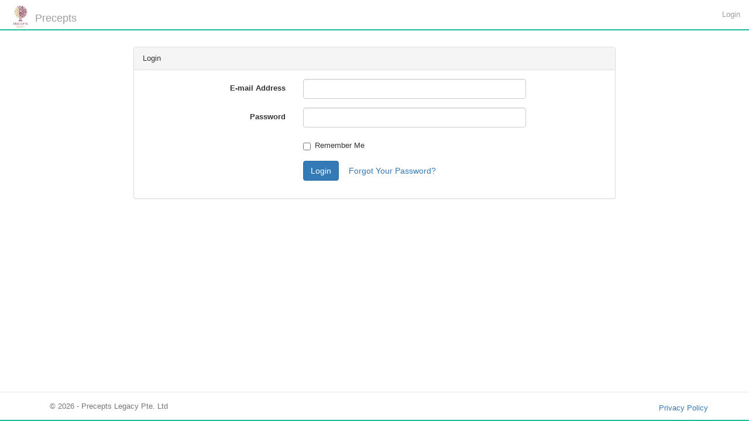

--- FILE ---
content_type: text/html; charset=UTF-8
request_url: https://ewif.preceptslegacy.com/auth/login
body_size: 1394
content:
<!DOCTYPE html>
<html lang="en" ng-app="rockwills">
<head>
	<meta charset="utf-8">
	<meta http-equiv="X-UA-Compatible" content="IE=edge">
	<meta name="viewport" content="width=device-width, initial-scale=1">
	<meta name="csrf-token" content="Q79RgYijuysEx8wB6BlgSqJh9tcJNbQZBH0dwcfh">
	<title>Precepts</title>
		
		<link href="https://ewif.preceptslegacy.com/css/all.css" rel="stylesheet">
	<link href="https://ewif.preceptslegacy.com/css/override.css" rel="stylesheet">

	<!-- Fonts -->
	<link href='//fonts.googleapis.com/css?family=Roboto:400,300' rel='stylesheet' type='text/css'>

		<script src="//cdn.jsdelivr.net/npm/sweetalert2@10"></script>
	<script src="https://ewif.preceptslegacy.com/js/lib.js"></script>
	
		<script src="https://ewif.preceptslegacy.com/js/vendor/angular-scroll.min.js"></script>
	<script src="https://ewif.preceptslegacy.com/js/vendor/angular/all_angular2.js"></script>
	<script src="https://ewif.preceptslegacy.com/js/vendor/angular/angular-sanitize.min.js"></script>


</head>
<body>
	<div id="loading"></div>
	<nav class="navbar navbar-inverse navbar-fixed-top">
		<div class="container-fluid">
			<div class="navbar-header">
				<button type="button" class="navbar-toggle collapsed" data-toggle="collapse" data-target="#bs-example-navbar-collapse-1">
					<span class="sr-only">Toggle Navigation</span>
					<span class="icon-bar"></span>
					<span class="icon-bar"></span>
					<span class="icon-bar"></span>
				</button>
				<a class="navbar-brand" href="https://ewif.preceptslegacy.com/workspace">
				 <span> 
				 <img style="max-width:40px; margin-top: -7px;"
             			src="https://ewif.preceptslegacy.com/precepts_legacy_logo.png"> Precepts	</span>
				</a>
			</div>

			<div class="collapse navbar-collapse" id="bs-example-navbar-collapse-1">
				<!--
				<ul class="nav navbar-nav">
					<li><a href="https://ewif.preceptslegacy.com">Home</a></li>
				</ul>
				-->

				<ul class="nav navbar-nav navbar-right" id="navbar-custom">

											<li><a href="https://ewif.preceptslegacy.com/auth/login">Login</a></li>
									</ul>
			</div>
		</div>
	</nav>
	<div class="container">
			</div>

	<div class="flash">
	<i class="fa fa-check"></i> Update Successful!
	</div> 
	<div class="container-fluid" ng-app="rockwills">
	<div class="row">
		<div class="col-md-8 col-md-offset-2">
			<div class="panel panel-default">
				<div class="panel-heading">Login</div>

				<div class="panel-body">
					
					<form class="form-horizontal" ng-controller="formCtrl as login" name="loginForm" role="form" method="POST" action="https://ewif.preceptslegacy.com/auth/login" >
						
						<input type="hidden" name="_token" value="Q79RgYijuysEx8wB6BlgSqJh9tcJNbQZBH0dwcfh">

						<div class="form-group" ng-class="{'has-error' : login.addErrorMarker()}">

							<label class="col-md-4 control-label">E-mail Address</label>
							<div class="col-md-6">
								<input type="email" class="form-control" name="email" value="" required>
					
															
							</div>
						</div>
						<div class="form-group" ng-class="{'has-error' : login.addErrorMarker()}">
							<label class="col-md-4 control-label">Password</label>
							<div class="col-md-6">
								<input type="password" class="form-control" name="password" required>
															</div>
						</div>

						<div class="form-group">
							<div class="col-md-6 col-md-offset-4">
								<div class="checkbox">
									<label>
										<input type="checkbox" name="remember"> Remember Me
									</label>
								</div>
							</div>
						</div>

						<div class="form-group">
							<div class="col-md-6 col-md-offset-4">
								<button type="submit" class="btn btn-primary">Login</button>

								<a class="btn btn-link" href="https://ewif.preceptslegacy.com/password/email">Forgot Your Password?</a>
							</div>
						</div>
					</form>
				</div>
			</div>
		</div>
	</div>
</div>
	
	<!-- Scripts -->
	<script src="/build/js/all-0fb7324d4b.js"></script>
		<div class="navbar navbar-default navbar-fixed-bottom" style="height: 10px !important">
    <div class="container">
      <p class="navbar-text pull-left">© 2026 - Precepts Legacy Pte. Ltd
      </p>
      <a href="/privacy-policy" class="pull-right">
      <br>
      Privacy Policy
      </a>
    </div>
  </div>

<script defer src="https://static.cloudflareinsights.com/beacon.min.js/vcd15cbe7772f49c399c6a5babf22c1241717689176015" integrity="sha512-ZpsOmlRQV6y907TI0dKBHq9Md29nnaEIPlkf84rnaERnq6zvWvPUqr2ft8M1aS28oN72PdrCzSjY4U6VaAw1EQ==" data-cf-beacon='{"version":"2024.11.0","token":"46709934e9554097b66df5cea6d326d2","r":1,"server_timing":{"name":{"cfCacheStatus":true,"cfEdge":true,"cfExtPri":true,"cfL4":true,"cfOrigin":true,"cfSpeedBrain":true},"location_startswith":null}}' crossorigin="anonymous"></script>
</body>
</html>


--- FILE ---
content_type: text/css
request_url: https://ewif.preceptslegacy.com/css/override.css
body_size: 2087
content:
/* GENERAL:-. */
body {
	padding-top: 80px;
	font-size: 13px;
}

  html { margin-bottom: 50px }


h2.title {
	font-weight: normal; color: #999;
}

h3 {
	margin: 0 0 10px 0; padding: 0;
	font-size: 20px;
}

hr {
	margin-top: 0; margin-bottom: 30px;
}

table {
	margin-top: 20px;
}

p {
	margin: 0; padding: 0 0 15px 0;
	text-align: justify;
}

/* ALIGNMENT:-. */

.left {
	float: left;
}

.right {
	float: right;
}

/* TYPOGRAPHY:-. */

.centralize {
	text-align: center;
}

.align-right {
	text-align: right;
}


/* NAV:-. */

.navbar {
	background: #fff;
	border-bottom: 2px solid #1abc9c;
}

	.navbar a:hover {
		color: #666 !important;
	}

/* MY WORKSPACE:-. */

.add-new-btn {
	margin-top: 23px;
}


/* TABLE OF CONTENTS:-. */

.table-of-contents {
	font-size: 11px;
}

	.table-of-contents a {
		color: #666;
	}

	.table-of-contents a.active, .table-of-contents a.active:focus, .table-of-contents a.active:hover {
		background: #c7dbed;
		border-color: #c7dbed;
		color: #000;
	}
	
legend {
	padding: 0 0 5px 0;
	text-transform: uppercase; font-size: 18px;
}




/* FORM:-. */

.will-form-column {
	padding-bottom: 50px;
}

form {
	/*margin-bottom: 40px;*/
}

.help-block {
	padding: 0;
}

	.form-group i.fa-info-circle {
		width: 15px;
		color: #999; cursor: help;
	}

	.form-group i.fa-info-circle:hover {
		color: #666;
	}

	h3 i.fa-info-circle {
		width: 15px;
		color: #999; cursor: help;
	}

	h3 i.fa-info-circle:hover {
		color: #666;
	}
	
	.form-group em {
		display: inline-block;
		padding: 0 20px 0 0;
		font-weight: normal; color: #999;
	}
	




/* SAVING BUTTONS:-. */

#will-form-group-save {
	background: #fff;
	position: fixed; top: 7px; right: 0px; z-index: 1030;
	padding: 0 20px;
	width: 300px;
	text-align: right;
}





/* HELP TEXT:-. */
	
.--help {
	background: #fbfff1;
	margin: 0;
	border: 1px solid #e6f2ca;
	font-size: 12px;
}

	.--help legend {
		padding-bottom: 12px;
		font-size: 12px; font-weight: bold; color: #666;
	}

	.--help .help-block {
		font-size: 12px; color: #999;
	}

/* DISQUS */
.container-panel.\--help {
	min-height: 400px;
	max-height: 530px;
	width:390px;
	word-wrap: break-word;
	overflow: auto;
}

/*Payment button*/
.btn-glyphicon {
	 padding:8px;
	 background:#ffffff;
	 margin-right:4px;
}

.icon-btn {
	padding: 1px 15px 3px 2px;
	border-radius:50px;
}


/*dropzone*/

/* hides controls for dropzone.js */

.dz-image-preview, .dz-file-preview {
	display: none;
}

.jcrop-keymgr {
  opacity: 0;
}

/* edit user blade */

.blank-image{
	font-size:105px;
}

.img-thumb{
	display:inline;
	margin-top:10px;
	width: 104px;
	height: 86px;
	border-radius: 10px;
}

.upload-submit{
	margin: 25px 0px 10px 20px;
}

.upload-state-p{
	width:466px;
	padding: 0 10px 5px 5px;
	margin-left:123px;
}

.profile-label{
	padding-top:13px;
}

/* details */
.will-profileimage{
	border-radius: 20px;
	width: 150px;
	height: 150px;
}

.container-panel p{
	padding:0;
}

.flash{
	z-index: 1;
}

#workspaceSearchForm{
	margin-bottom: 10px;
	margin-top: 15px;
}

.has-error-list .section_span{
	color:#FF0000;
}

.required-list{
	border-radius:8px;
	padding:15px 10px 5px 5px;
	display:none;
}



/*comments*/

/*comment*/

.comment-list .comment-post {
  margin-top: 6px;
}
.comment-list .row {
  margin-bottom: 0px;
}
.comment-list .panel .panel-heading {
  padding: 4px 15px;
  position: absolute;
  border:none;
  /*Panel-heading border radius*/
  border-top-right-radius:0px;
  top: 1px;
}
.comment-list .panel .panel-heading.right {
  border-right-width: 0px;
  /*Panel-heading border radius*/
  border-top-left-radius:0px;
  right: 16px;
}
.comment-list .panel .panel-heading .panel-body {
  padding-top: 6px;
}
.comment-list figcaption {
  /*For wrapping text in thumbnail*/
  word-wrap: break-word;
}
/* Portrait tablets and medium desktops */
@media (min-width: 768px) {
  .comment-list .arrow:after, .comment-list .arrow:before {
    content: "";
    position: absolute;
    width: 0;
    height: 0;
    border-style: solid;
    border-color: transparent;
  }
  .comment-list .panel.arrow.left:after, .comment-list .panel.arrow.left:before {
    border-left: 0;
  }
  /*****Left Arrow*****/
  /*Outline effect style*/
  .comment-list .panel.arrow.left:before {
    left: 9px;
    top: 11px;
    /*Use boarder color of panel*/
    border-right-color: inherit;
    border-width: 11px;
  }
  /*Background color effect*/
  .comment-list .panel.arrow.left:after {
    left: 10px;
    top: 12px;
    /*Change for different outline color*/
    border-right-color: #FFFFFF;
    border-width: 10px;
  }
  /*****Right Arrow*****/
  /*Outline effect style*/
  .comment-list .panel.arrow.right:before {
    right: -16px;
    top: 30px;
    /*Use boarder color of panel*/
    border-left-color: inherit;
    border-width: 16px;
  }
  /*Background color effect*/
  .comment-list .panel.arrow.right:after {
    right: -14px;
    top: 31px;
    /*Change for different outline color*/
    border-left-color: #FFFFFF;
    border-width: 15px;
  }
}

.comment-row{
	margin-right: -10px;
}

.comment-body{
	padding-left: 19px;
	margin-right: 0;
	line-height: 21px;
    margin: 0 0 15px;
    font-size: 14px;
    color: #2E2E2E;
}

.username{
	color: #288ce4;
	font-weight: bold;
}

.comment-content{
	max-width: 268px;
	min-width: 237px;
}

.container-panel p{
	padding:0;
}

#commentsmodal{
	z-index: 999999999;
}

.ronly:hover{
	cursor: no-drop;
}

.progress{
	margin-bottom: 8px;
}

#section-div{
	width:26%;
}

#km-section{
	width:32%;
	margin-top:-13px;
}

/* Absolute Center Spinner */
.loading {
  position: fixed;
  z-index: 2000;
  height: 2em;
  width: 2em;
  overflow: show;
  margin: auto;
  top: 0;
  left: 0;
  bottom: 0;
  right: 0;
}

/* Transparent Overlay */
.loading:before {
  content: '';
  display: block;
  position: fixed;
  top: 0;
  left: 0;
  width: 100%;
  height: 100%;
  background-color: rgba(0,0,0,0.2);
}

/* :not(:required) hides these rules from IE9 and below */
.loading:not(:required) {
  /* hide "loading..." text */
  font: 0/0 a;
  color: transparent;
  text-shadow: none;
  background-color: transparent;
  border: 0;
}

.loading:not(:required):after {
  content: '';
  display: block;
  font-size: 10px;
  width: 1em;
  height: 1em;
  margin-top: -0.5em;
  -webkit-animation: spinner 1500ms infinite linear;
  -moz-animation: spinner 1500ms infinite linear;
  -ms-animation: spinner 1500ms infinite linear;
  -o-animation: spinner 1500ms infinite linear;
  animation: spinner 1500ms infinite linear;
  border-radius: 0.5em;
  -webkit-box-shadow: rgb(31, 184, 152) 1.5em 0 0 0, rgb(31, 184, 152) 1.1em 1.1em 0 0, rgb(31, 184, 152) 0 1.5em 0 0, rgb(31, 184, 152) -1.1em 1.1em 0 0, rgba(0, 0, 0, 0.5) -1.5em 0 0 0, rgba(0, 0, 0, 0.5) -1.1em -1.1em 0 0, rgb(31, 184, 152) 0 -1.5em 0 0, rgb(31, 184, 152) 1.1em -1.1em 0 0;
  box-shadow: rgb(31, 184, 152) 1.5em 0 0 0, rgb(31, 184, 152) 1.1em 1.1em 0 0, rgb(31, 184, 152) 0 1.5em 0 0, rgb(31, 184, 152) -1.1em 1.1em 0 0, rgb(31, 184, 152) -1.5em 0 0 0, rgb(31, 184, 152) -1.1em -1.1em 0 0, rgb(31, 184, 152) 0 -1.5em 0 0, rgb(31, 184, 152) 1.1em -1.1em 0 0;
}

/* Animation */

@-webkit-keyframes spinner {
  0% {
    -webkit-transform: rotate(0deg);
    -moz-transform: rotate(0deg);
    -ms-transform: rotate(0deg);
    -o-transform: rotate(0deg);
    transform: rotate(0deg);
  }
  100% {
    -webkit-transform: rotate(360deg);
    -moz-transform: rotate(360deg);
    -ms-transform: rotate(360deg);
    -o-transform: rotate(360deg);
    transform: rotate(360deg);
  }
}
@-moz-keyframes spinner {
  0% {
    -webkit-transform: rotate(0deg);
    -moz-transform: rotate(0deg);
    -ms-transform: rotate(0deg);
    -o-transform: rotate(0deg);
    transform: rotate(0deg);
  }
  100% {
    -webkit-transform: rotate(360deg);
    -moz-transform: rotate(360deg);
    -ms-transform: rotate(360deg);
    -o-transform: rotate(360deg);
    transform: rotate(360deg);
  }
}
@-o-keyframes spinner {
  0% {
    -webkit-transform: rotate(0deg);
    -moz-transform: rotate(0deg);
    -ms-transform: rotate(0deg);
    -o-transform: rotate(0deg);
    transform: rotate(0deg);
  }
  100% {
    -webkit-transform: rotate(360deg);
    -moz-transform: rotate(360deg);
    -ms-transform: rotate(360deg);
    -o-transform: rotate(360deg);
    transform: rotate(360deg);
  }
}
@keyframes spinner {
  0% {
    -webkit-transform: rotate(0deg);
    -moz-transform: rotate(0deg);
    -ms-transform: rotate(0deg);
    -o-transform: rotate(0deg);
    transform: rotate(0deg);
  }
  100% {
    -webkit-transform: rotate(360deg);
    -moz-transform: rotate(360deg);
    -ms-transform: rotate(360deg);
    -o-transform: rotate(360deg);
    transform: rotate(360deg);
  }
}

.thumbnail{
  width: 150%;
}


--- FILE ---
content_type: application/javascript
request_url: https://ewif.preceptslegacy.com/js/vendor/angular/angular-sanitize.min.js
body_size: 1752
content:
/*
 AngularJS v1.2.1
 (c) 2010-2012 Google, Inc. http://angularjs.org
 License: MIT
*/
(function(m,g,n){'use strict';function h(a){var d={};a=a.split(",");var c;for(c=0;c<a.length;c++)d[a[c]]=!0;return d}function D(a,d){function c(a,b,c,f){b=g.lowercase(b);if(r[b])for(;e.last()&&s[e.last()];)k("",e.last());t[b]&&e.last()==b&&k("",b);(f=u[b]||!!f)||e.push(b);var l={};c.replace(E,function(a,b,d,c,e){l[b]=p(d||c||e||"")});d.start&&d.start(b,l,f)}function k(a,b){var c=0,k;if(b=g.lowercase(b))for(c=e.length-1;0<=c&&e[c]!=b;c--);if(0<=c){for(k=e.length-1;k>=c;k--)d.end&&d.end(e[k]);e.length=
c}}var b,f,e=[],l=a;for(e.last=function(){return e[e.length-1]};a;){f=!0;if(e.last()&&v[e.last()])a=a.replace(RegExp("(.*)<\\s*\\/\\s*"+e.last()+"[^>]*>","i"),function(a,b){b=b.replace(F,"$1").replace(G,"$1");d.chars&&d.chars(p(b));return""}),k("",e.last());else{if(0===a.indexOf("\x3c!--"))b=a.indexOf("--",4),0<=b&&a.lastIndexOf("--\x3e",b)===b&&(d.comment&&d.comment(a.substring(4,b)),a=a.substring(b+3),f=!1);else if(w.test(a)){if(b=a.match(w))a=a.replace(b[0],""),f=!1}else if(H.test(a)){if(b=a.match(x))a=
a.substring(b[0].length),b[0].replace(x,k),f=!1}else I.test(a)&&(b=a.match(y))&&(a=a.substring(b[0].length),b[0].replace(y,c),f=!1);f&&(b=a.indexOf("<"),f=0>b?a:a.substring(0,b),a=0>b?"":a.substring(b),d.chars&&d.chars(p(f)))}if(a==l)throw J("badparse",a);l=a}k()}function p(a){q.innerHTML=a.replace(/</g,"&lt;");return q.innerText||q.textContent||""}function z(a){return a.replace(/&/g,"&amp;").replace(K,function(a){return"&#"+a.charCodeAt(0)+";"}).replace(/</g,"&lt;").replace(/>/g,"&gt;")}function A(a){var d=
!1,c=g.bind(a,a.push);return{start:function(a,b,f){a=g.lowercase(a);!d&&v[a]&&(d=a);d||!0!==B[a]||(c("<"),c(a),g.forEach(b,function(a,b){var d=g.lowercase(b);!0!==L[d]||!0===C[d]&&!a.match(M)||(c(" "),c(b),c('="'),c(z(a)),c('"'))}),c(f?"/>":">"))},end:function(a){a=g.lowercase(a);d||!0!==B[a]||(c("</"),c(a),c(">"));a==d&&(d=!1)},chars:function(a){d||c(z(a))}}}var J=g.$$minErr("$sanitize"),y=/^<\s*([\w:-]+)((?:\s+[\w:-]+(?:\s*=\s*(?:(?:"[^"]*")|(?:'[^']*')|[^>\s]+))?)*)\s*(\/?)\s*>/,x=/^<\s*\/\s*([\w:-]+)[^>]*>/,
E=/([\w:-]+)(?:\s*=\s*(?:(?:"((?:[^"])*)")|(?:'((?:[^'])*)')|([^>\s]+)))?/g,I=/^</,H=/^<\s*\//,F=/\x3c!--(.*?)--\x3e/g,w=/<!DOCTYPE([^>]*?)>/i,G=/<!\[CDATA\[(.*?)]]\x3e/g,M=/^((ftp|https?):\/\/|mailto:|tel:|#)/i,K=/([^\#-~| |!])/g,u=h("area,br,col,hr,img,wbr");m=h("colgroup,dd,dt,li,p,tbody,td,tfoot,th,thead,tr");n=h("rp,rt");var t=g.extend({},n,m),r=g.extend({},m,h("address,article,aside,blockquote,caption,center,del,dir,div,dl,figure,figcaption,footer,h1,h2,h3,h4,h5,h6,header,hgroup,hr,ins,map,menu,nav,ol,pre,script,section,table,ul")),
s=g.extend({},n,h("a,abbr,acronym,b,bdi,bdo,big,br,cite,code,del,dfn,em,font,i,img,ins,kbd,label,map,mark,q,ruby,rp,rt,s,samp,small,span,strike,strong,sub,sup,time,tt,u,var")),v=h("script,style"),B=g.extend({},u,r,s,t),C=h("background,cite,href,longdesc,src,usemap"),L=g.extend({},C,h("abbr,align,alt,axis,bgcolor,border,cellpadding,cellspacing,class,clear,color,cols,colspan,compact,coords,dir,face,headers,height,hreflang,hspace,ismap,lang,language,nohref,nowrap,rel,rev,rows,rowspan,rules,scope,scrolling,shape,span,start,summary,target,title,type,valign,value,vspace,width")),
q=document.createElement("pre");g.module("ngSanitize",[]).value("$sanitize",function(a){var d=[];D(a,A(d));return d.join("")});g.module("ngSanitize").filter("linky",function(){var a=/((ftp|https?):\/\/|(mailto:)?[A-Za-z0-9._%+-]+@)\S*[^\s.;,(){}<>]/,d=/^mailto:/;return function(c,k){if(!c)return c;var b,f=c,e=[],l=A(e),h,m,n={};g.isDefined(k)&&(n.target=k);for(;b=f.match(a);)h=b[0],b[2]==b[3]&&(h="mailto:"+h),m=b.index,l.chars(f.substr(0,m)),n.href=h,l.start("a",n),l.chars(b[0].replace(d,"")),l.end("a"),
f=f.substring(m+b[0].length);l.chars(f);return e.join("")}})})(window,window.angular);
//# sourceMappingURL=angular-sanitize.min.js.map

--- FILE ---
content_type: application/javascript
request_url: https://ewif.preceptslegacy.com/js/vendor/angular-scroll.min.js
body_size: 2572
content:
var duScrollDefaultEasing=function(e){"use strict";return.5>e?Math.pow(2*e,2)/2:1-Math.pow(2*(1-e),2)/2};angular.module("duScroll",["duScroll.scrollspy","duScroll.smoothScroll","duScroll.scrollContainer","duScroll.spyContext","duScroll.scrollHelpers"]).value("duScrollDuration",350).value("duScrollSpyWait",100).value("duScrollGreedy",!1).value("duScrollOffset",0).value("duScrollEasing",duScrollDefaultEasing).value("duScrollCancelOnEvents","scroll mousedown mousewheel touchmove keydown").value("duScrollBottomSpy",!1),angular.module("duScroll.scrollHelpers",["duScroll.requestAnimation"]).run(["$window","$q","cancelAnimation","requestAnimation","duScrollEasing","duScrollDuration","duScrollOffset","duScrollCancelOnEvents",function(e,t,n,r,o,l,u,i){"use strict";var c={},a=function(e){return"undefined"!=typeof HTMLDocument&&e instanceof HTMLDocument||e.nodeType&&e.nodeType===e.DOCUMENT_NODE},s=function(e){return"undefined"!=typeof HTMLElement&&e instanceof HTMLElement||e.nodeType&&e.nodeType===e.ELEMENT_NODE},d=function(e){return s(e)||a(e)?e:e[0]};c.duScrollTo=function(t,n,r,o){var l;if(angular.isElement(t)?l=this.duScrollToElement:angular.isDefined(r)&&(l=this.duScrollToAnimated),l)return l.apply(this,arguments);var u=d(this);return a(u)?e.scrollTo(t,n):(u.scrollLeft=t,void(u.scrollTop=n))};var f,p;c.duScrollToAnimated=function(e,l,u,c){u&&!c&&(c=o);var a=this.duScrollLeft(),s=this.duScrollTop(),d=Math.round(e-a),m=Math.round(l-s),S=null,g=0,h=this,v=function(e){(!e||g&&e.which>0)&&(i&&h.unbind(i,v),n(f),p.reject(),f=null)};if(f&&v(),p=t.defer(),0===u||!d&&!m)return 0===u&&h.duScrollTo(e,l),p.resolve(),p.promise;var y=function(e){null===S&&(S=e),g=e-S;var t=g>=u?1:c(g/u);h.scrollTo(a+Math.ceil(d*t),s+Math.ceil(m*t)),1>t?f=r(y):(i&&h.unbind(i,v),f=null,p.resolve())};return h.duScrollTo(a,s),i&&h.bind(i,v),f=r(y),p.promise},c.duScrollToElement=function(e,t,n,r){var o=d(this);(!angular.isNumber(t)||isNaN(t))&&(t=u);var l=this.duScrollTop()+d(e).getBoundingClientRect().top-t;return s(o)&&(l-=o.getBoundingClientRect().top),this.duScrollTo(0,l,n,r)},c.duScrollLeft=function(t,n,r){if(angular.isNumber(t))return this.duScrollTo(t,this.duScrollTop(),n,r);var o=d(this);return a(o)?e.scrollX||document.documentElement.scrollLeft||document.body.scrollLeft:o.scrollLeft},c.duScrollTop=function(t,n,r){if(angular.isNumber(t))return this.duScrollTo(this.duScrollLeft(),t,n,r);var o=d(this);return a(o)?e.scrollY||document.documentElement.scrollTop||document.body.scrollTop:o.scrollTop},c.duScrollToElementAnimated=function(e,t,n,r){return this.duScrollToElement(e,t,n||l,r)},c.duScrollTopAnimated=function(e,t,n){return this.duScrollTop(e,t||l,n)},c.duScrollLeftAnimated=function(e,t,n){return this.duScrollLeft(e,t||l,n)},angular.forEach(c,function(e,t){angular.element.prototype[t]=e;var n=t.replace(/^duScroll/,"scroll");angular.isUndefined(angular.element.prototype[n])&&(angular.element.prototype[n]=e)})}]),angular.module("duScroll.polyfill",[]).factory("polyfill",["$window",function(e){"use strict";var t=["webkit","moz","o","ms"];return function(n,r){if(e[n])return e[n];for(var o,l=n.substr(0,1).toUpperCase()+n.substr(1),u=0;u<t.length;u++)if(o=t[u]+l,e[o])return e[o];return r}}]),angular.module("duScroll.requestAnimation",["duScroll.polyfill"]).factory("requestAnimation",["polyfill","$timeout",function(e,t){"use strict";var n=0,r=function(e,r){var o=(new Date).getTime(),l=Math.max(0,16-(o-n)),u=t(function(){e(o+l)},l);return n=o+l,u};return e("requestAnimationFrame",r)}]).factory("cancelAnimation",["polyfill","$timeout",function(e,t){"use strict";var n=function(e){t.cancel(e)};return e("cancelAnimationFrame",n)}]),angular.module("duScroll.spyAPI",["duScroll.scrollContainerAPI"]).factory("spyAPI",["$rootScope","$timeout","$window","$document","scrollContainerAPI","duScrollGreedy","duScrollSpyWait","duScrollBottomSpy",function(e,t,n,r,o,l,u,i){"use strict";var c=function(o){var c=!1,a=!1,s=function(){a=!1;var t,u=o.container,c=u[0],s=0;"undefined"!=typeof HTMLElement&&c instanceof HTMLElement||c.nodeType&&c.nodeType===c.ELEMENT_NODE?(s=c.getBoundingClientRect().top,t=Math.round(c.scrollTop+c.clientHeight)>=c.scrollHeight):t=Math.round(n.pageYOffset+n.innerHeight)>=r[0].body.scrollHeight;var d,f,p,m,S,g,h=i&&t?"bottom":"top";for(m=o.spies,f=o.currentlyActive,p=void 0,d=0;d<m.length;d++)S=m[d],g=S.getTargetPosition(),g&&(i&&t||g.top+S.offset-s<20&&(l||-1*g.top+s)<g.height)&&(!p||p[h]<g[h])&&(p={spy:S},p[h]=g[h]);p&&(p=p.spy),f===p||l&&!p||(f&&(f.$element.removeClass("active"),e.$broadcast("duScrollspy:becameInactive",f.$element)),p&&(p.$element.addClass("active"),e.$broadcast("duScrollspy:becameActive",p.$element)),o.currentlyActive=p)};return u?function(){c?a=!0:(s(),c=t(function(){c=!1,a&&s()},u,!1))}:s},a={},s=function(e){var t=e.$id,n={spies:[]};return n.handler=c(n),a[t]=n,e.$on("$destroy",function(){d(e)}),t},d=function(e){var t=e.$id,n=a[t],r=n.container;r&&r.off("scroll",n.handler),delete a[t]},f=s(e),p=function(e){return a[e.$id]?a[e.$id]:e.$parent?p(e.$parent):a[f]},m=function(e){var t,n,r=e.$scope;if(r)return p(r);for(n in a)if(t=a[n],-1!==t.spies.indexOf(e))return t},S=function(e){for(;e.parentNode;)if(e=e.parentNode,e===document)return!0;return!1},g=function(e){var t=m(e);t&&(t.spies.push(e),t.container&&S(t.container)||(t.container&&t.container.off("scroll",t.handler),t.container=o.getContainer(e.$scope),t.container.on("scroll",t.handler).triggerHandler("scroll")))},h=function(e){var t=m(e);e===t.currentlyActive&&(t.currentlyActive=null);var n=t.spies.indexOf(e);-1!==n&&t.spies.splice(n,1),e.$element=null};return{addSpy:g,removeSpy:h,createContext:s,destroyContext:d,getContextForScope:p}}]),angular.module("duScroll.scrollContainerAPI",[]).factory("scrollContainerAPI",["$document",function(e){"use strict";var t={},n=function(e,n){var r=e.$id;return t[r]=n,r},r=function(e){return t[e.$id]?e.$id:e.$parent?r(e.$parent):void 0},o=function(n){var o=r(n);return o?t[o]:e},l=function(e){var n=r(e);n&&delete t[n]};return{getContainerId:r,getContainer:o,setContainer:n,removeContainer:l}}]),angular.module("duScroll.smoothScroll",["duScroll.scrollHelpers","duScroll.scrollContainerAPI"]).directive("duSmoothScroll",["duScrollDuration","duScrollOffset","scrollContainerAPI",function(e,t,n){"use strict";return{link:function(r,o,l){o.on("click",function(o){if(l.href&&-1!==l.href.indexOf("#")||""!==l.duSmoothScroll){var u=l.href?l.href.replace(/.*(?=#[^\s]+$)/,"").substring(1):l.duSmoothScroll,i=document.getElementById(u)||document.getElementsByName(u)[0];if(i&&i.getBoundingClientRect){o.stopPropagation&&o.stopPropagation(),o.preventDefault&&o.preventDefault();var c=l.offset?parseInt(l.offset,10):t,a=l.duration?parseInt(l.duration,10):e,s=n.getContainer(r);s.duScrollToElement(angular.element(i),isNaN(c)?0:c,isNaN(a)?0:a)}}})}}}]),angular.module("duScroll.spyContext",["duScroll.spyAPI"]).directive("duSpyContext",["spyAPI",function(e){"use strict";return{restrict:"A",scope:!0,compile:function(t,n,r){return{pre:function(t,n,r,o){e.createContext(t)}}}}}]),angular.module("duScroll.scrollContainer",["duScroll.scrollContainerAPI"]).directive("duScrollContainer",["scrollContainerAPI",function(e){"use strict";return{restrict:"A",scope:!0,compile:function(t,n,r){return{pre:function(t,n,r,o){r.$observe("duScrollContainer",function(r){angular.isString(r)&&(r=document.getElementById(r)),r=angular.isElement(r)?angular.element(r):n,e.setContainer(t,r),t.$on("$destroy",function(){e.removeContainer(t)})})}}}}}]),angular.module("duScroll.scrollspy",["duScroll.spyAPI"]).directive("duScrollspy",["spyAPI","duScrollOffset","$timeout","$rootScope",function(e,t,n,r){"use strict";var o=function(e,t,n,r){angular.isElement(e)?this.target=e:angular.isString(e)&&(this.targetId=e),this.$scope=t,this.$element=n,this.offset=r};return o.prototype.getTargetElement=function(){return!this.target&&this.targetId&&(this.target=document.getElementById(this.targetId)||document.getElementsByName(this.targetId)[0]),this.target},o.prototype.getTargetPosition=function(){var e=this.getTargetElement();return e?e.getBoundingClientRect():void 0},o.prototype.flushTargetCache=function(){this.targetId&&(this.target=void 0)},{link:function(l,u,i){var c,a=i.ngHref||i.href;a&&-1!==a.indexOf("#")?c=a.replace(/.*(?=#[^\s]+$)/,"").substring(1):i.duScrollspy?c=i.duScrollspy:i.duSmoothScroll&&(c=i.duSmoothScroll),c&&n(function(){var n=new o(c,l,u,-(i.offset?parseInt(i.offset,10):t));e.addSpy(n),l.$on("$locationChangeSuccess",n.flushTargetCache.bind(n));var a=r.$on("$stateChangeSuccess",n.flushTargetCache.bind(n));l.$on("$destroy",function(){e.removeSpy(n),a()})},0,!1)}}}]);
//# sourceMappingURL=angular-scroll.min.js.map

--- FILE ---
content_type: application/javascript
request_url: https://ewif.preceptslegacy.com/js/vendor/angular/all_angular2.js
body_size: 17648
content:
(function () {
	
	'use strict';
	
	angular
		.module('rockwills', ['duScroll']);


})(); 
(function () {
	'use strict';

	angular	
		.module('rockwills',  ['ngSanitize'])
		.controller('formCtrl', FormCtrl);

	angular
		.module('rockwills')
		.filter('yourfilter', function(){
	    return function(rawDate){
	       var dateString = '',
			dateMoment = moment(rawDate),
			date = dateMoment.toDate(),
			time = dateMoment.format('hh:mm a');
		
		// Make the user friendly date processor independent 
		// of the Moment js.
		// We can call this on the server side by setting the 
		// property of userFriendlyDate.

		var dateMilliSeconds = date.getTime(),
			secondsFromDate = ((new Date().getTime()) - dateMilliSeconds) / 1000; 
				
		if( secondsFromDate < 5 )
			return ' a second ago';
		
		if( secondsFromDate < 180 )
			return ' a minute ago';
		
		if( secondsFromDate < 3600 )
			return Math.floor( secondsFromDate / 60 ) + ' minutes ago';
		
		if( secondsFromDate < 7200 )
			return ' an hour ago';
		
		if( secondsFromDate < 86400 )
			return Math.floor( secondsFromDate / 3600 ) + ' hours ago';
		
		if( secondsFromDate < 172800 )
			return ' Yesterday at ' + time;
		
		return dateMoment.format('MMMM DD') + ' at ' + time;
	    }
	})

	angular
		.module('rockwills')
		.filter('trusted', ['$sce', function($sce){
		    var div = document.createElement('div');
		    return function(text) {
		        div.innerHTML = text;
		        return $sce.trustAsHtml(div.textContent);
		    };
		}])
	

	FormCtrl.$inject = ['$http', '$location', '$anchorScroll', '$document', '$scope', '$timeout'];
	
	function FormCtrl ($http, $location, $anchorScroll, $document, $scope, $timeout) {
		
		window.vm = this;

		vm.field_names = [
			{"index": "1", "title": "Will Details", "form_group": "details"},
	        {"index": "2", "title": "About the Testator", "form_group": "about"},
	        {"index": "3", "title": "Location of Assets & Attestation", "form_group": "location"},
	        {"index": "4", "title": "Executor & Trustee", "form_group": "executor"},
	        {"index": "5", "title": "Guardian of Minor Children", "form_group": "guardian"},
	        {"index": "6", "title": "Beneficiaries", "form_group": "beneficiaries"},
	        {"index": "7", "title": "Specific Gifts of Movable Assets", "form_group": "giftsmovable"},
	        {"index": "8", "title": "Specific Gifts of Immovable Assets", "form_group": "giftsimmovable"},
	        {"index": "9", "title": "Residuary Estate", "form_group": "residuary"},
	        {"index": "10", "title": "Other Matters", "form_group": "others"},
	        {"index": "11A", "title": "Testamentary Trust for Movable Assets", "form_group": "testamentarymovable"},
	        {"index": "11B", "title": "Testamentary Trust for Movable Assets", "form_group": "testamentarymovable_b"},
	        {"index": "11C", "title": "Testamentary Trust for Movable Assets", "form_group": "testamentarymovable_c"},
	        {"index": "12A", "title": "Testamentary Trust for Immovable Assets", "form_group": "testamentaryimmovable"},
	        {"index": "12B", "title": "Testamentary Trust for Immovable Assets", "form_group": "testamentaryimmovable_b"},
	        {"index": "12C", "title": "Testamentary Trust for Immovable Assets", "form_group": "testamentaryimmovable_c"},
	        {"index": "13", "title": "Digital Assets", "form_group": "digital_assets"},
	        {"index": "14", "title": "Submission of Instructions", "form_group": "submission"},
	        {"index": "15", "title": "Deposit Payment Particulars", "form_group": "payment_particulars"}
	       /* {"index": "14", "title": "File Upload", "form_group": "file_upload"}*/
	    ];

		vm.setSelected = setSelected;
		vm.setSelected2 = setSelected2;
		vm.setSelected3 = setSelected3;
	    vm.isSelected = isSelected;
	    vm.selected = null;
	    vm.selectedID = null;
	    vm.helper = null;
	    vm.showHelper = showHelper;
	    vm.submission_amount = 449.40;
	    vm.loadDisqus = loadDisqus;
	    vm.loadComments = loadComments;
	    vm.help_text = 'section_one';
	    vm.comments = null
	    vm.addNewExecutor = addNewExecutor;
	    vm.removeExecutor = removeExecutor;
	    vm.addNewDigitalFacilitator = addNewDigitalFacilitator;
	    vm.removeDigitalFacilitator = removeDigitalFacilitator;
	  
	    vm.addNewTestamentaryMovableTrustee = addNewTestamentaryMovableTrustee;
	    vm.removeTestamentaryMovableTrustee = removeTestamentaryMovableTrustee;
	    vm.addNewTestamentaryMovableTrusteeB = addNewTestamentaryMovableTrusteeB;
	    vm.removeTestamentaryMovableTrusteeB = removeTestamentaryMovableTrusteeB;
	    vm.addNewTestamentaryMovableTrusteeC = addNewTestamentaryMovableTrusteeC;
	    vm.removeTestamentaryMovableTrusteeC = removeTestamentaryMovableTrusteeC;

	    vm.addNewTestamentaryImmovableTrustee = addNewTestamentaryImmovableTrustee;
	    vm.removeTestamentaryImmovableTrustee = removeTestamentaryImmovableTrustee;
	    vm.addNewTestamentaryImmovableTrusteeB = addNewTestamentaryImmovableTrusteeB;
	    vm.removeTestamentaryImmovableTrusteeB = removeTestamentaryImmovableTrusteeB;
	    vm.addNewTestamentaryImmovableTrusteeC = addNewTestamentaryImmovableTrusteeC;
	    vm.removeTestamentaryImmovableTrusteeC = removeTestamentaryImmovableTrusteeC;
	    vm.removeModalExecutor = removeModalExecutor;
	    vm.removeModalDigitalFacilitator = removeModalDigitalFacilitator;
	    
	    vm.getIds = getIds;
	    vm.getUser = getUser;
	    vm.user = '';
	    vm.guardians = [{guardian_id:'1'}];
	    vm.beneficiaries = [{beneficiary_id: '1'}];
	    vm.asset_location = null;
	    vm.jointlyOwned = null;
	    vm.setJointlyOwned = setJointlyOwned;
	    vm.addChildren = addChildren;
	    vm.removeChildren = removeChildren;
	   	vm.children = [{children_id: '1'}]; 
	    vm.setAssetLocation = setAssetLocation;
	    vm.setDistribution = setDistribution;
	    vm.distribution = null;
	    vm.setPaymentExpenses = setPaymentExpenses;
	    vm.paymentExpense = null;
	    vm.language = null;
	    vm.setLanguage = setLanguage;
	    vm.special_condition = null;
	    vm.setSpecialCondition = setSpecialCondition;
	    // vm.theres_oral_translator = null;
	    vm.assets_theres_translator_options = null;

	    vm.testamentarymovable_theres_movableassets = null;
	    vm.b_testamentarymovable_theres_movableassets = null;
	    vm.c_testamentarymovable_theres_movableassets = null;

	    vm.testamentaryimmovable_theres_immovableassets = null;
	    vm.b_testamentaryimmovable_theres_immovableassets = null;
	    vm.c_testamentaryimmovable_theres_immovableassets = null;

	    vm.setOralTranslator = setOralTranslator;
	    
	    vm.setTestmentaryMovableAssets = setTestmentaryMovableAssets;
	    vm.setTestmentaryMovableAssets_b = setTestmentaryMovableAssets_b;
	    vm.setTestmentaryMovableAssets_c = setTestmentaryMovableAssets_c;

	    vm.setTestmentaryImmovableAssets = setTestmentaryImmovableAssets;
	    vm.setTestmentaryImmovableAssets_b = setTestmentaryImmovableAssets_b;
	    vm.setTestmentaryImmovableAssets_c = setTestmentaryImmovableAssets_c;


	    vm.executor_appoint_trustee = null;
	    vm.setAppointedTrustee = setAppointedTrustee;
	    vm.guardian_any = null;
	    vm.setGuardian = setGuardian;
	    vm.setGuardian2 = setGuardian2;
	    vm.movableasset_any = null;
	    vm.digitalasset_any = null;
	    vm.setMovableAssets = setMovableAssets;
	    vm.setDigitalAssets = setDigitalAssets;
	    vm.immovableasset_any = null;
	    vm.setImmovableAssets = setImmovableAssets;

	    vm.addNewGuardian = addNewGuardian;
	    vm.removeGuardian = removeGuardian;
	    vm.addNewBeneficiary = addNewBeneficiary;
	    
	    vm.removeBeneficiary = removeBeneficiary;
	    vm.movable_asset_type = null;
	    vm.digital_asset_type = null;
	    vm.setMovableAssetType = setMovableAssetType;
	    vm.setDigitalAssetType = setDigitalAssetType;
	    vm.movableassetJointlyForm = movableassetJointlyForm;
	    vm.digitalassetJointlyForm = digitalassetJointlyForm;
	    vm.movableassets = [{movableasset_id:'1'}];
	    vm.digitalassets = [{digitalasset_id:'1'}];
	    vm.addNewMovableAsset = addNewMovableAsset;
	    vm.addNewDigitalAsset = addNewDigitalAsset;
	    vm.removeMovableAsset = removeMovableAsset;
	    vm.removeDigitalAsset = removeDigitalAsset;
	    vm.ownership = null;
	    vm.setOwnership = setOwnership;
	    vm.mortgageSettlement = null;
	    vm.setMortgageSettlement = setMortgageSettlement;
	    vm.immovableAssets = [{immovableasset_id:'1'}];
	    vm.addNewImmovableAsset = addNewImmovableAsset;
	    vm.removeImmovableAsset = removeImmovableAsset;
	    vm.showOtherIdInput = showOtherIdInput;
	   	vm.beneficiaries_select = [{name: 'Select Beneficiary'}];
		
		vm.mabeneficiary_ig = [];
		vm.mabeneficiary_sg = [];
		vm.mabeneficiary_ssg = [];

		vm.dabeneficiary_ig = [];
		vm.dabeneficiary_sg = [];
		vm.dabeneficiary_ssg = [];

		vm.iabeneficiary_ig = [];
		vm.iabeneficiary_sg = [];
		vm.iabeneficiary_ssg = [];

		vm.residuary_ig = [];
		vm.residuary_sg = [];
		vm.residuary_ssg = [];

		vm.testamentarymovable_ig = [];
		vm.testamentarymovable_sg = [];
		vm.testamentarymovable_ssg = [];
		vm.testamentarymovable_trust_ig = [];
		vm.testamentarymovable_trust_sg = [];
		vm.testamentarymovable_trust_ssg = [];
		vm.b_testamentarymovable_ig = [];
		vm.b_testamentarymovable_sg = [];
		vm.b_testamentarymovable_ssg = [];
		vm.b_testamentarymovable_trust_ig = [];
		vm.b_testamentarymovable_trust_sg = [];
		vm.b_testamentarymovable_trust_ssg = [];
		vm.c_testamentarymovable_ig = [];
		vm.c_testamentarymovable_sg = [];
		vm.c_testamentarymovable_ssg = [];
		vm.c_testamentarymovable_trust_ig = [];
		vm.c_testamentarymovable_trust_sg = [];
		vm.c_testamentarymovable_trust_ssg = [];
		vm.testamentaryimmovable_ig = [];
		vm.testamentaryimmovable_sg = [];
		vm.testamentaryimmovable_ssg = [];
		vm.b_testamentaryimmovable_ig = [];
		vm.b_testamentaryimmovable_sg = [];
		vm.b_testamentaryimmovable_ssg = [];
		vm.c_testamentaryimmovable_ig = [];
		vm.c_testamentaryimmovable_sg = [];
		vm.c_testamentaryimmovable_ssg = [];

		
		vm.mabeneficiary_ig_index = 0;
		vm.mabeneficiary_sg_index = 0;
		vm.mabeneficiary_ssg_index = 0;

		vm.dabeneficiary_ig_index = 0;
		vm.dabeneficiary_sg_index = 0;
		vm.dabeneficiary_ssg_index = 0;

		vm.iabeneficiary_ig_index = 0;
		vm.iabeneficiary_sg_index = 0;
		vm.iabeneficiary_ssg_index = 0;
		vm.residuary_ig_index = 0;
		vm.residuary_sg_index = 0;
		vm.residuary_ssg_index = 0;
		vm.testamentarymovable_ig_index = 0;
		vm.testamentarymovable_sg_index = 0;
		vm.testamentarymovable_ssg_index = 0;
		vm.testamentarymovable_trust_ig_index = 0;
		vm.testamentarymovable_trust_sg_index = 0;
		vm.testamentarymovable_trust_ssg_index = 0;
		vm.b_testamentarymovable_ig_index = 0;
		vm.b_testamentarymovable_sg_index = 0;
		vm.b_testamentarymovable_ssg_index = 0;
		vm.b_testamentarymovable_trust_ig_index = 0;
		vm.b_testamentarymovable_trust_sg_index = 0;
		vm.b_testamentarymovable_trust_ssg_index = 0;
		vm.c_testamentarymovable_ig_index = 0;
		vm.c_testamentarymovable_sg_index = 0;
		vm.c_testamentarymovable_ssg_index = 0;
		vm.c_testamentarymovable_trust_ig_index = 0;
		vm.c_testamentarymovable_trust_sg_index = 0;
		vm.c_testamentarymovable_trust_ssg_index = 0;
		vm.testamentaryimmovable_ig_index = 0;
		vm.testamentaryimmovable_sg_index = 0;
		vm.testamentaryimmovable_ssg_index = 0;
		vm.b_testamentaryimmovable_ig_index = 0;
		vm.b_testamentaryimmovable_sg_index = 0;
		vm.b_testamentaryimmovable_ssg_index = 0;
		vm.c_testamentaryimmovable_ig_index = 0;
		vm.c_testamentaryimmovable_sg_index = 0;
		vm.c_testamentaryimmovable_ssg_index = 0;



		vm.addMabeneficiary_ig = addMabeneficiary_ig;
		vm.removeMabeneficiary_ig = removeMabeneficiary_ig;
	    vm.addMabeneficiary_sg = addMabeneficiary_sg;
		vm.removeMabeneficiary_sg = removeMabeneficiary_sg;

		// vm.addDabeneficiary_ig = addDabeneficiary_ig;
		// vm.removeDabeneficiary_ig = removeDabeneficiary_ig;
	 //    vm.addDabeneficiary_sg = addDabeneficiary_sg;
		// vm.removeDabeneficiary_sg = removeDabeneficiary_sg;

		// Immovable Assets
		vm.addIabeneficiary_ig = addIabeneficiary_ig;
		vm.removeIabeneficiary_ig = removeIabeneficiary_ig;
	    vm.addIabeneficiary_sg = addIabeneficiary_sg;
		vm.removeIabeneficiary_sg = removeIabeneficiary_sg;
		vm.addResiduary_ig = addResiduary_ig;
		vm.removeResiduary_ig = removeResiduary_ig;
		vm.addResiduary_sg = addResiduary_sg;
		vm.removeResiduary_sg = removeResiduary_sg;

	    // vm.executors = [];
	    vm.executors = [{'executor_id': 1}];

	    vm.digital_facilitators = [{'digital_facilitator_id': 1}];


	    vm.testamentarymovable_trustees = [{'testamentarymovable_trustee_id': 1}];
	    vm.b_testamentarymovable_trustees = [{'b_testamentarymovable_trustee_id': 1}];
	    vm.c_testamentarymovable_trustees = [{'c_testamentarymovable_trustee_id': 1}];
	    
	    vm.testamentaryimmovable_trustees = [{'testamentaryimmovable_trustee_id': 1}];
	    vm.b_testamentaryimmovable_trustees = [{'b_testamentaryimmovable_trustee_id': 1}];
	    vm.c_testamentaryimmovable_trustees = [{'c_testamentaryimmovable_trustee_id': 1}];


	    vm.beneficiary_name = '';
	    vm.retrieveInputs = retrieveInputs;
	    vm.retrieveSelect = retrieveSelect;
	    vm.jumpToLocation = jumpToLocation;

	    function retrieveSelect() {
	    	// console.log('asdf')
	    	$('#loading').addClass( "loading" );

	    	$http({
			    url: "/getWill/"+WILL_ID,
			    method: "GET",
				}).success(function(data, status, headers, config) {

					angular.forEach(data, function(value, key) {
				 		if(typeof(value) == 'object'){
	 						var objects = JSON.parse(angular.toJson(value));
				 			
				 			angular.forEach(objects, function(value1, key1) {

				 				if (key1.match(/movableasset_beneficiary_ig/i) || key1.match(/movableasset_beneficiary_sg/i) || key1.match(/movableasset_beneficiary_ssg/i) || key1.match(/digitalasset_beneficiary_ig/i) || key1.match(/digitalasset_beneficiary_sg/i) || key1.match(/digitalasset_beneficiary_ssg/i) || key1.match(/immovableasset_beneficiary_ig/i) || key1.match(/immovableasset_beneficiary_sg/i) || key1.match(/immovableasset_beneficiary_ssg/i) || key1.match(/residuary_ig/i) || key1.match(/residuary_sg/i) || key1.match(/residuary_ssg/i) || key1.match(/testamentarymovable_ig/i) || key1.match(/testamentarymovable_sg/i) || key1.match(/testamentarymovable_ssg/i) || key1.match(/testamentarymovable_trust_ig/i) || key1.match(/testamentarymovable_trust_sg/i) || key1.match(/testamentarymovable_trust_ssg/i) || key1.match(/b_testamentarymovable_ig/i) || key1.match(/b_testamentarymovable_sg/i) || key1.match(/b_testamentarymovable_ssg/i) || key1.match(/b_testamentarymovable_trust_ig/i) || key1.match(/b_testamentarymovable_trust_sg/i) || key1.match(/b_testamentarymovable_trust_ssg/i) || key1.match(/c_testamentarymovable_ig/i) || key1.match(/c_testamentarymovable_sg/i) || key1.match(/c_testamentarymovable_ssg/i) || key1.match(/c_testamentarymovable_trust_ig/i) || key1.match(/c_testamentarymovable_trust_sg/i) || key1.match(/c_testamentarymovable_trust_ssg/i) || key1.match(/testamentaryimmovable_ig/i) || key1.match(/testamentaryimmovable_sg/i) || key1.match(/testamentaryimmovable_ssg/i)  || key1.match(/b_testamentaryimmovable_ig/i) || key1.match(/b_testamentaryimmovable_sg/i) || key1.match(/b_testamentaryimmovable_ssg/i) || key1.match(/c_testamentaryimmovable_ig/i) || key1.match(/c_testamentaryimmovable_sg/i) || key1.match(/c_testamentaryimmovable_ssg/i) || key1.match(/testamentaryimmovable_beneficiaries/i) || key1.match(/b_testamentaryimmovable_beneficiaries/i) || key1.match(/c_testamentaryimmovable_beneficiaries/i)) {  
				 					// console.log(key1, value1)
									$("#"+key1).val(value1);
				 				}
				 			});
				 		}	
				 	});
				    vm.loadComments(vm.help_text) //load comments
				    vm.getUser(null)
				}).error(function(data, status, headers, config) {
			});

			$(".movableasset_asset_type").each(function(){
				// console.log($(this).val())
				if($(this).val() == '4') {
					// alert('show')
					$(this).closest('.form-group').next().show()
				}
				else {
					// alert('hide')
					$(this).closest('.form-group').next().hide()
				}	
			});

			$(".digitalasset_asset_type").each(function(){
				// console.log($(this).val())
				if($(this).val() == '4') {
					// alert('show')
					$(this).closest('.form-group').next().show()
				}
				else {
					// alert('hide')
					$(this).closest('.form-group').next().hide()
				}	
			});

	    	setTimeout(function(){ $('#loading').removeClass( "loading" ); }, 2000 )
	    }

	    function retrieveInputs () {
	    	$('#loading').addClass( "loading" );
    		$http({
			    url: "/getWill/"+WILL_ID,
			    method: "GET",
			}).success(function(data, status, headers, config) {

				$("#testamentarymovable_distribution_purpose_others").hide()
				$("#b_testamentarymovable_distribution_purpose_others").hide()
				$("#c_testamentarymovable_distribution_purpose_others").hide()

				angular.forEach(data, function(value, key) {
			 		if(typeof(value) != 'object'){
			 			if (key== 'type_id') {
			 				
			 				if(value == 1) {
			 					$("#testator_id_type1").prop('checked', true);
			 				}
			 				else if(value == 2) {
			 					$("#testator_id_type2").prop('checked', true);
			 				}else{
			 					$("#testator_id_type3").prop('checked', true);
			 				}
			 			};

			 			if (key== 'referral') {
			 				if (value == '1') {
			 					$("#rep_referral_yes").prop('checked', true);
			 					$("#referral_form_group").show();
			 				}
			 				else if (value == '0') {
			 					$("#rep_referral_no").prop('checked', true);
			 				}
			 			}
			 			if (key == 'payment_particular_mode') {
			 				if (value == 'paynow') {
			 					$("#payment_particular_mode_paynow").prop('checked', true);
			 				}

			 				else if (value == 'paypal'){
			 					$("#payment_particular_mode_paypal").prop('checked', true);
			 				}

			 				else if (value == 'credit_card'){
			 					$("#payment_particular_mode_credit_card").prop('checked', true);
			 				}

			 				else if (value == 'cash'){
			 					$("#payment_particular_mode_cash").prop('checked', true);
			 				}

			 				else if (value == 'internet_banking'){
			 					$("#payment_particular_mode_internet_banking").prop('checked', true);
			 				}

			 				else {
			 					$("#payment_particular_mode_3").prop('checked', true);
			 					$("#payment_particular_other_mode_form_group").show();
			 				}
			 			}
			 			if(key == 'testator_sex') {

			 				if(value == 'male') {
			 					$("#radioTestatorSex1").prop('checked', true);
			 				}
			 				else {
			 					$("#radioTestatorSex2").prop('checked', true);
			 				}
			 			}
			 			else {	

			 				if(key == 'type_id') {
			 					
			 					if (value == '3') {
			 						// console.log('sdjflasdkfjalsdkfjl')
			 						$("#other_id_type, #other_id_type_").show();
			 					}

			 					else {

			 						$("#other_id_type, #other_id_type_").hide();
			 					}
			 				}

			 				$("#"+key).val(value);
			 				// console.log(key, value)
			 			}
			 		}

			 		else {
			 			
			 			var objects = JSON.parse(angular.toJson(value));
			 			// e - executor
			 			// g - guardian
			 			// b - beneficiary
			 			// ia - immovable asset
			 			// mtit - testamentarymovable trustee
			 			//  tit - testamentaryimmovable trustee
			 			var e_index, df_index, g_index, b_index, ia_index, tit_index, titb_index,titc_index, mtit_index, mtitb_index,mtitc_index;

			 			angular.forEach(objects, function(value1, key1) {
			 				// console.log(key1)

			 				if(key1.match(/executor_index/i)){
			 					e_index = value1;
			 					//alert(e_index);
			 				}
			 				else if (key1.match(/digital_facilitator_index/i)){
			 					df_index = value1;
			 				}
			 				else if (key1.match(/guardian_index/i)){
			 					g_index = value1;
			 				}
			 				else if (key1.match(/beneficiary_index/i)){
			 					b_index = value1;
			 				}
			 				else if (key1.match(/immovableasset_index/i)) {
			 					ia_index = value1;
			 				}
			 				else if (key1.match(/^testamentarymovable_trustee_index/i)) {
			 					mtit_index = value1;
			 				}
			 				else if (key1.match(/^b_testamentarymovable_trustee_index/i)) {
			 					mtitb_index = value1;
			 				}
			 				else if (key1.match(/^c_testamentarymovable_trustee_index/i)) {
			 					mtitc_index = value1;
			 				}
			 				else if (key1.match(/^testamentaryimmovable_trustee_index/i)) {
			 					tit_index = value1;
			 				}
			 				else if (key1.match(/^b_testamentaryimmovable_trustee_index/i)) {
			 					titb_index = value1;
			 				}
			 				else if (key1.match(/^c_testamentaryimmovable_trustee_index/i)) {
			 					titc_index = value1;
			 				}
			 				else if (key1 == 'assets_location_options'){

			 					if(value1 == 'worldwide') {

			 						$("#assets_location_options1").prop('checked', true);
			 					}
			 					else if (value1 == 'sg') {

			 						$("#assets_location_options2").prop('checked', true);
			 					}
			 					else{
			 						$("#assets_location_options3").prop('checked', true);
			 						vm.asset_location = 'other';
			 					}
			 				}

			 				else if (key1 == 'assets_attestation_language_options') {
			 					if(value1 == 'english') {
			 						$("#assets_attestation_language_options1").prop('checked', true);
			 					}
			 					else if (value1 == 'thumbprint'){
			 						$("#assets_attestation_language_options2").prop('checked', true);
			 					}
			 					else {
			 						$("#assets_attestation_language_options3").prop('checked', true);
			 						vm.language = 'other';
			 					}
			 				}

			 				else if (key1 == 'assets_attestation_special_condition_options') {
			 					
			 					if (value1 == 'na') {
			 						$("#assets_attestation_special_condition_options4").prop('checked', true);
			 					}
			 					else if(value1 == 'noenglish') {
			 						$("#assets_attestation_special_condition_options1").prop('checked', true);
			 					}
			 					else if (value1 == 'visuallyimpaired' ) {
			 						$("#assets_attestation_special_condition_options2").prop('checked', true);
			 					}
			 					else {
			 						$("#assets_attestation_special_condition_options3").prop('checked', true);
			 						vm.special_condition = 'other';
			 					}
			 				}

			 				else if (key1 == 'executor_trustee_appointment') {
			 					// console.log(value1)
			 					if ( value1 == 'sole'){
			 						$("#executor_trustee_appointment1").prop('checked', true);
			 						vm.executor_appoint_trustee = 'sole';
			 					} else if (value1 == 'na') {
			 						$("#executor_trustee_appointment3").prop('checked', true);
			 						vm.executor_appoint_trustee = 'na';
			 					} else {
			 						$("#executor_trustee_appointment2").prop('checked', true);
			 						vm.executor_appoint_trustee = 'subsitute';
			 					}
			 				}


							else if ( key1 == 'executor_trustee_same'){

								if(value1 == 'yes') {
									$("#"+key1+"1").prop('checked', true);
								}
								else if(value1 == 'no') {
									$("#"+key1+"2").prop('checked', true);
								}

							}

			 				else if (key1 == 'guardian_any') {
			 					if ( value1 == 'yes'){
			 						$("#guardian_any_1").prop('checked', true);
			 						vm.guardian_any = 'yes';
			 					}  else {
			 						$("#guardian_any_2").prop('checked', true);
			 						vm.guardian_any = 'no';
			 					}
			 				}

			 				else if (key1 == 'executor_trustee_appointment_same_options') {
			 					
			 					if ( value1 == 'yes'){
			 						$("#executor_trustee_appointment_same_options1").prop('checked', true);
			 					}
			 					else {
			 						$("#executor_trustee_appointment_same_options2").prop('checked', true);
			 					}
			 				}

			 				else if ( key1.match(new RegExp('testamentarymovable_instructions_options|b_testamentarymovable_instructions_options\
				 				|c_testamentarymovable_instructions_options')) )  {
								if ( value1 == 'others') {
									$("#"+key1+"_others").show();
								}
								else {
									$("#"+key1+"_others").hide();
								}
								$("#"+key1).val(value1);
							}

			 				else if (key1 == 'testamentarymovable_schedule_options' || key1 == 'b_testamentarymovable_schedule_options' 
						         || key1 == 'c_testamentarymovable_schedule_options' || key1 == 'testamentarymovable_pay_schedule_options' 
						         || key1 == 'testamentarymovable_pay_schedule_options' || key1 == 'b_testamentarymovable_pay_schedule_options' 
						         || key1 == 'c_testamentarymovable_pay_schedule_options' ) {
			 					
			 					if (value1 == '1') {
			 						$("#"+key1+"1").prop('checked', true);
			 					}
			 					else if (value1 == '3') {
			 						$("#"+key1+"2").prop('checked', true);
			 					}
			 					else if (value1 == '6') {
			 						$("#"+key1+"3").prop('checked', true);
			 					}
			 					else if (value1 == '12') {
			 						$("#"+key1+"4").prop('checked', true);
			 					}
			 				}

			 				else if (key1 == 'testamentarymovable_convert_options' || key1 == 'b_testamentarymovable_convert_options' 
									|| key1 == 'c_testamentarymovable_convert_options') {
								if(value1 == 'Yes') {
									$("#"+key1+"1").prop('checked', true);
								}
								else if(value1 == 'No') {
									$("#"+key1+"2").prop('checked', true);
								}
							}

							else if (key1 == 'testamentarymovable_distribution_inflation_options' || key1 == 'b_testamentarymovable_distribution_inflation_options'
								|| key1 == 'c_testamentarymovable_distribution_inflation_options') {
									if(value1 == 'yes') {
										$("#"+key1+"1").prop('checked', true);
									}
									else if(value1 == 'no') {
										$("#"+key1+"2").prop('checked', true);
									}
							}

			 				else if ( key1.match(/testamentarymovable_trust_type_options|b_testamentarymovable_trust_type_options|c_testamentarymovable_trust_type_options/) ){
								if(value1 == 'joint') {
									$("#"+key1+"1").prop('checked', true);
								}
								else if(value1 == 'substitute') {
									$("#"+key1+"2").prop('checked', true);
								}
							}

			 				else if ( key1.match(/testamentarymovable_sex|b_testamentarymovable_sex|c_testamentarymovable_sex|testamentaryimmovable_sex/) ){
							 	if(value1 == 'male') {
							 		$("#"+key1+"1").prop('checked', true);
							 	}
							 	else if(value1 == 'female') {
							 		$("#"+key1+"2").prop('checked', true);
							 	}
							}

							else if ( key1.match(/testamentaryimmovable_beneficiaries_occupy|b_testamentaryimmovable_beneficiaries_occupy|c_testamentaryimmovable_beneficiaries_occupy/) ){
								if(value1 == 'yes') {
									$("#"+key1+"1").prop('checked', true);
								}
								else if(value1 == 'no') {
									$("#"+key1+"2").prop('checked', true);
								}
							}

							else if ( key1.match(/testamentaryimmovable_powertosell|b_testamentaryimmovable_powertosell|c_testamentaryimmovable_powertosell/) ){
								if(value1 == 'yes') {
									$("#"+key1+"1").prop('checked', true);
								}
								else if(value1 == 'no') {
									$("#"+key1+"2").prop('checked', true);
								}
							}

							else if ( key1.match(/testamentaryimmovable_payment_expenses_options|b_testamentaryimmovable_payment_expenses_options|c_testamentaryimmovable_payment_expenses_options/) ){
						 		if(value1 == 'others') {
									$("#"+key1+"_others").show();
								}
								else {
									$("#"+key1+"_others").hide();
								}
								$("#"+key1).val(value1);
							}

						 	else if ( key1.match(/testamentaryimmovable_trust_options|b_testamentaryimmovable_trust_options|c_testamentaryimmovable_trust_options/) ){
								if(value1 == 'transfer') {
									$("#"+key1+"1").prop('checked', true);
								}
								else if(value1 == 'liquidate') {
									$("#"+key1+"2").prop('checked', true);
								}
							}

				 			else if ( key1.match(/testamentaryimmovable_trust_type_options|b_testamentaryimmovable_trust_type_options|c_testamentaryimmovable_trust_type_options/) ){
								if(value1 == 'joint') {
									$("#"+key1+"1").prop('checked', true);
								}
								else if(value1 == 'substitute') {
									$("#"+key1+"2").prop('checked', true);
								}
							}

			 				else if (key1 == 'submission_fee_custody_options') {
			 					if (value1 == 'annual') {
			 						$("#submission_fee_custody_options1").prop('checked', true);
			 					}

			 					else if (value1 == 'lifetime') {
			 						$("#submission_fee_custody_options2").prop('checked', true);
			 					}

			 					else if (value1 == 'exclusive') {
			 						$("#submission_fee_custody_options3").prop('checked', true);
			 					}

			 					else if (value1 == 'premium_lifetime') {
			 						$("#submission_fee_custody_options4").prop('checked', true);
			 					}
			 				}

			 				else if (key1 == 'submission_fee_drafing_options') {
			 					$("#submission_fee_drafing_options"+value1).prop('checked', true);
			 				}

			 				else if (key1 == 'submission_fee_appointment') {
			 					if(value1=='yes') {
			 						$("#submission_fee_appointmentyes").prop('checked', true);	
			 					}
			 					else {
			 						$("#submission_fee_appointmentno").prop('checked', false);	
			 					}
			 				}

			 				else if (key1 == 'others_id_type') {
			 					if(value1 == 1) {
				 					$("#others_id_type1").prop('checked', true);
				 				}else if(value1 == 2) {
				 					$("#others_id_type2").prop('checked', true);
				 				}else{
				 					$("#others_id_type3").prop('checked', true);
				 					$(".others_other_id_type").show();
				 				}
			 				}

			 				else if (key1 == 'others_person_to_marry_id_type') {
			 					if(value1 == 1) {
				 					$("#others_person_to_marry_id_type1").prop('checked', true);
				 				}else if(value1 == 2) {
				 					$("#others_person_to_marry_id_type2").prop('checked', true);
				 				}else{
				 					$("#others_person_to_marry_id_type3").prop('checked', true);
				 					$(".others_other_person_to_marry_id_type").show();
				 				}
			 				}

			 				else if (key1 == 'testamentarymovable_id_type') {
								if(value1 == 1) {
				 					$("#testamentarymovable_id_type1").prop('checked', true);
				 				}else if(value1 == 2) {
				 					$("#testamentarymovable_id_type2").prop('checked', true);
				 				}else{
				 					$("#testamentarymovable_id_type3").prop('checked', true);
				 					$(".testamentarymovable_other_id_type").show();
				 				}			 					
			 				}

			 				else if (key1 == 'b_testamentarymovable_id_type') {
			 					if(value1 == 1) {
				 					$("#b_testamentarymovable_id_type1").prop('checked', true);
				 				}else if(value1 == 2) {
				 					$("#b_testamentarymovable_id_type2").prop('checked', true);
				 				}else{
				 					$("#b_testamentarymovable_id_type3").prop('checked', true);
				 					$(".b_testamentarymovable_other_id_type").show();
				 				}			 					
			 				}

			 				else if (key1 == 'c_testamentarymovable_id_type') {
			 					if(value1 == 1) {
				 					$("#c_testamentarymovable_id_type1").prop('checked', true);
				 				}else if(value1 == 2) {
				 					$("#c_testamentarymovable_id_type2").prop('checked', true);
				 				}else{
				 					$("#c_testamentarymovable_id_type3").prop('checked', true);
				 					$(".c_testamentarymovable_other_id_type").show();
				 				}			 					
			 				}

			 				else{
			 					if (key1 == 'assets_oral_transalator_id_type') {
		 							if(value1 == 1) {
					 					$("#assets_oral_transalator_id_type1").prop('checked', true);
					 					$('.assets_other_oral_transalator_id_type').hide();
					 				}
					 				else if(value1 == 2) {
					 					$("#assets_oral_transalator_id_type2").prop('checked', true);
					 					$('.assets_other_oral_transalator_id_type').hide();
					 				}else{
					 					$("#assets_oral_transalator_id_type3").prop('checked', true);
					 					$('.assets_other_oral_transalator_id_type').show();
					 				}
			 					}

			 					else if(key1.match(/executor_gender_options/i) || key1.match(/guardian_gender_options/i) || key1.match(/beneficiary_gender_options/i) || key1.match(/testamentaryimmovable_trustee_gender_options/i) || key1.match(/testamentarymovable_trustee_gender_options/i) ){
			 						if(value1 == 'male'){
			 							$("#"+key1+"_1").prop('checked', true);
			 						}
			 						else if (value1 == 'female')
			 						{
			 							$("#"+key1+"_2").prop('checked', true);
			 						}
			 					}

			 					else if (key1.match(/executor_every_options/i) || key1.match(/guardian_payment_schedule_options/i) || key1.match(/testamentaryimmovable_trustee_every_options/i) || key1.match(/testamentarymovable_trustee_every_options/i) ) {
			 						if(value1 == '1'){
			 							$("#"+key1+"_1").prop('checked', true);
			 						}

			 						else if (value1 == '3'){
			 							$("#"+key1+"_2").prop('checked', true);
			 						}

			 						else if (value1 == '6'){
			 							$("#"+key1+"_3").prop('checked', true);
			 						}

			 						else if (value1 == '12'){
			 							$("#"+key1+"_4").prop('checked', true);
			 						}
			 					}

			 					else if(key1.match(/digital_facilitator_gender_options/i) || key1.match(/guardian_gender_options/i) || key1.match(/beneficiary_gender_options/i) || key1.match(/testamentaryimmovable_trustee_gender_options/i) || key1.match(/testamentarymovable_trustee_gender_options/i) ){
			 						if(value1 == 'male'){
			 							$("#"+key1+"_1").prop('checked', true);
			 						}
			 						else if (value1 == 'female')
			 						{
			 							$("#"+key1+"_2").prop('checked', true);
			 						}
			 					}

			 					else if (key1.match(/digital_facilitator_every_options/i) || key1.match(/guardian_payment_schedule_options/i) || key1.match(/testamentaryimmovable_trustee_every_options/i) || key1.match(/testamentarymovable_trustee_every_options/i) ) {
			 						if(value1 == '1'){
			 							$("#"+key1+"_1").prop('checked', true);
			 						}

			 						else if (value1 == '3'){
			 							$("#"+key1+"_2").prop('checked', true);
			 						}

			 						else if (value1 == '6'){
			 							$("#"+key1+"_3").prop('checked', true);
			 						}

			 						else if (value1 == '12'){
			 							$("#"+key1+"_4").prop('checked', true);
			 						}
			 					}

			 					else if (key1.match(/testamentarymovable_distribution_purpose[0-9]/i) ) {
			 						// console.log('key1 ' + key1)
			 						// console.log('value1 ' + value1)
			 						if(value1 == '1'){
			 							$("#"+key1).prop('checked', true)

			 							if (key1=='testamentarymovable_distribution_purpose5') {
			 								$("#testamentarymovable_distribution_purpose_others").show()
			 							};
			 							if (key1=='b_testamentarymovable_distribution_purpose5') {
			 								$("#b_testamentarymovable_distribution_purpose_others").show()
			 							};
			 							if (key1=='c_testamentarymovable_distribution_purpose5') {
			 								$("#c_testamentarymovable_distribution_purpose_others").show()
			 							};
			 						}
			 					}

                                else if (key1.match(/executor_beneficiaries[0-9]/i) ) {
									$("#"+key1).prop('checked', true)
                                }

			 					else if (key1.match(/executor_trust_type_options|digital_facilitator_trust_type_options|guardian_trust_type_options|testamentaryimmovable_trustee_trust_type_options|testamentarymovable_trustee_trust_type_options/i)) {
			 						
			 						// console.log(key1)
			 						// console.log(value1)
			 						// console.log("#"+key1+"_2")

			 						if(value1 == 'joint'){
			 							$("#"+key1+"_1").prop('checked', true);
			 						}

			 						else if (value1 == 'substitute'){
			 							$("#"+key1+"_2").prop('checked', true);
			 						}
			 					}

			 					else if (key1.match(/guardian_type_options/i)) {
			 						if(value1 == 'surviving'){
			 							$("#"+key1+"_1").prop('checked', true);
			 						}

			 						else if (value1 == 'demise'){
			 							$("#"+key1+"_2").prop('checked', true);
			 						}
			 					}

			 					else if ( key1.match(/others_incude_children_options/i) || key1.match(/others_children_reference_options/i) || key1.match(/assets_theres_translator_options/i) || key1.match(/guardian_any/i) || key1.match(/movableasset_any/i) || key1.match(/digitalasset_any/i) ||  key1.match(/immovableasset_any/i) || key1.match(/movableasset_jointly_owned_options[0-9]/i) || key1.match(/digitalasset_jointly_owned_options[0-9]/i) || key1.match(/movableasset_jointly_owned_options/i) || key1.match(/digitalasset_jointly_owned_options/i) || key1.match(/testamentaryimmovable_theres_immovableassets/i) || key1.match(/testamentarymovable_theres_movableassets/i) ) {
			 						if(value1 == 'yes'){
			 							$("#"+key1+"_1").prop('checked', true);
			 							vm[key1] = 'yes';
			 							
			 						}
			 						else if (value1 == 'no'){
			 							$("#"+key1+"_2").prop('checked', true);
			 							vm[key1] = 'no';
			 							
			 						}
								}

			 					else if (key1.match(/immovableasset_action_options/i)) {
			 						if(value1 == 'transfer'){
			 							$("#"+key1+"_1").prop('checked', true);
			 						}
			 						else if (value1 == 'liquidate'){
			 							$("#"+key1+"_2").prop('checked', true);
			 						}
			 					}

			 					else if (key1.match(/executor_id_type/i)) {
		 							if(value1 == 1) {
					 					$("#executor_id_type_1_"+e_index).prop('checked', true);
					 				}else if(value1 == 2) {
					 					$("#executor_id_type_2_"+e_index).prop('checked', true);
					 				}else{
					 					$("#executor_id_type_3_"+e_index).prop('checked', true);
					 					$(".executor_other_id_type"+e_index).show();
					 				}
				 				}

				 				else if (key1.match(/digital_facilitator_id_type/i)) {
		 							if(value1 == 1) {
					 					$("#digital_facilitator_id_type_1_"+df_index).prop('checked', true);
					 				}else if(value1 == 2) {
					 					$("#digital_facilitator_id_type_2_"+df_index).prop('checked', true);
					 				}else{
					 					$("#digital_facilitator_id_type_3_"+df_index).prop('checked', true);
					 					$(".digital_facilitator_other_id_type"+df_index).show();
					 				}
				 				}

				 				else if (key1.match(/^testamentarymovable_trustee_id_type/i)) {
				 						// console.log('key A '+key1+' value '+value1+' tit_index '+mtit_index)
				 					$(".testamentarymovable_trustee_other_id_type"+mtit_index).hide();
		 							if(value1 == 1) {
					 					$("#testamentarymovable_trustee_id_type_1_"+mtit_index).prop('checked', true);
					 				}else if(value1 == 2) {
					 					$("#testamentarymovable_trustee_id_type_2_"+mtit_index).prop('checked', true);
					 				}else{
					 					$("#testamentarymovable_trustee_id_type_3_"+mtit_index).prop('checked', true);
					 					$(".testamentarymovable_trustee_other_id_type"+mtit_index).show();
					 				}
				 				}

				 				else if (key1.match(/^b_testamentarymovable_trustee_id_type/i)) {
				 					// console.log('key B '+key1+' value '+value1+' titb_index '+mtitb_index)
				 					$(".b_testamentarymovable_trustee_other_id_type"+mtitb_index).hide();
		 							if(value1 == 1) {
					 					$("#b_testamentarymovable_trustee_id_type_1_"+mtitb_index).prop('checked', true);
					 				}else if(	value1 == 2) {
					 					$("#b_testamentarymovable_trustee_id_type_2_"+mtitb_index).prop('checked', true);
					 				}else{
					 					$("#b_testamentarymovable_trustee_id_type_3_"+mtitb_index).prop('checked', true);
					 					$(".b_testamentarymovable_trustee_other_id_type"+mtitb_index).show();
					 				}
				 				}

				 				else if (key1.match(/^c_testamentarymovable_trustee_id_type/i)) {
				 					// console.log('key C '+key1+' value '+value1+' titc_index '+mtitc_index)
				 					$(".c_testamentarymovable_trustee_other_id_type"+mtitc_index).hide();
		 							if(value1 == 1) {
					 					$("#c_testamentarymovable_trustee_id_type_1_"+mtitc_index).prop('checked', true);
					 				}else if(value1 == 2) {
					 					$("#c_testamentarymovable_trustee_id_type_2_"+mtitc_index).prop('checked', true);
					 				}else{
					 					$("#c_testamentarymovable_trustee_id_type_3_"+mtitc_index).prop('checked', true);
					 					$(".c_testamentarymovable_trustee_other_id_type"+mtitc_index).show();
					 				}
				 				}


				 				else if (key1.match(/^testamentaryimmovable_trustee_id_type/i)) {
				 						// console.log('key A '+key1+' value '+value1+' tit_index '+tit_index)
				 						
				 					$(".testamentaryimmovable_trustee_other_id_type"+tit_index).hide();
		 							if(value1 == 1) {
					 					$("#testamentaryimmovable_trustee_id_type_1_"+tit_index).prop('checked', true);
					 				}else if(value1 == 2) {
					 					$("#testamentaryimmovable_trustee_id_type_2_"+tit_index).prop('checked', true);
					 				}else{
					 					$("#testamentaryimmovable_trustee_id_type_3_"+tit_index).prop('checked', true);
					 					$(".testamentaryimmovable_trustee_other_id_type"+tit_index).show();
					 				}
				 				}

				 				else if (key1.match(/^b_testamentaryimmovable_trustee_id_type/i)) {
				 					// console.log('key B '+key1+' value '+value1+' titb_index '+titb_index)
				 					$(".b_testamentaryimmovable_trustee_other_id_type"+titb_index).hide();
		 							if(value1 == 1) {
					 					$("#b_testamentaryimmovable_trustee_id_type_1_"+titb_index).prop('checked', true);
					 				}else if(	value1 == 2) {
					 					$("#b_testamentaryimmovable_trustee_id_type_2_"+titb_index).prop('checked', true);
					 				}else{
					 					$("#b_testamentaryimmovable_trustee_id_type_3_"+titb_index).prop('checked', true);
					 					$(".b_testamentaryimmovable_trustee_other_id_type"+titb_index).show();
					 				}
				 				}

				 				else if (key1.match(/^c_testamentaryimmovable_trustee_id_type/i)) {
				 					// console.log('key C '+key1+' value '+value1+' titc_index '+titc_index)
				 					$(".c_testamentaryimmovable_trustee_other_id_type"+titc_index).hide();
		 							if(value1 == 1) {
					 					$("#c_testamentaryimmovable_trustee_id_type_1_"+titc_index).prop('checked', true);
					 				}else if(value1 == 2) {
					 					$("#c_testamentaryimmovable_trustee_id_type_2_"+titc_index).prop('checked', true);
					 				}else{
					 					$("#c_testamentaryimmovable_trustee_id_type_3_"+titc_index).prop('checked', true);
					 					$(".c_testamentaryimmovable_trustee_other_id_type"+titc_index).show();
					 				}
				 				}



			 					else if (key1.match(/guardian_id_type/i)) {
			 						$(".guardian_other_id_type"+g_index).hide();
			 						if(value1 == 1) {
					 					$("#guardian_id_type_1_"+g_index).prop('checked', true);
					 				}else if(value1 == 2) {
					 					$("#guardian_id_type_2_"+g_index).prop('checked', true);
					 				}else{
					 					$("#guardian_id_type_3_"+g_index).prop('checked', true);
					 					$(".guardian_other_id_type"+g_index).show();
					 				}
			 					}

			 					else if (key1.match(/beneficiary_id_type/i)) {
			 						// console.log(key1, b_index, value1)
			 						$(".beneficiary_other_id_type"+b_index).hide();
			 						if(value1 == 1) {
					 					$("#beneficiary_id_type_1_"+b_index).prop('checked', true);
					 				}else if(value1 == 2) {
					 					$("#beneficiary_id_type_2_"+b_index).prop('checked', true);
					 				}else{
					 					$("#beneficiary_id_type_3_"+b_index).prop('checked', true);
					 					$(".beneficiary_other_id_type"+b_index).show();
					 				}
			 					}

			 					else if (key1.match(/immovableasset_ownership_options/i)) {
			 							
			 						$('#'+key1).on('change', function (){
			 							
			 							var coowners_index = key1.substr(32, 2)
			 							if($('#'+key1+" option:selected").text() == 'Joint Tenancy'){

									    	$("#immovableasset_coowners_form"+coowners_index).show();

									    }
									    else{
									    	
									    	$("#immovableasset_coowners_form"+coowners_index).hide();
									    }
			 						});

			 						if( value1 == '1'){

			 							$("#immovableasset_coowners_form"+ia_index).show();
			 						}
			 						else {
			 							
			 							$("#immovableasset_coowners_form"+ia_index).hide();
			 						}
			 					}

			 					else if (key1.match(/immovableasset_mortgage_remains_options/i)) {
			 						$('#'+key1).on('change', function (){
			 							
			 							if($('#'+key1+" option:selected").text() == 'Other means'){
									    	$("#immovableasset_other_mortgage_remains"+ia_index).show();
									    }
									    
									    else{
									    	$("#immovableasset_other_mortgage_remains"+ia_index).hide();
									    }
			 						});

			 						if( value1 == '2'){
			 							
			 							$("#immovableasset_other_mortgage_remains"+ia_index).show();
			 						}

			 						else {
			 							
			 							$("#immovableasset_other_mortgage_remains"+ia_index).hide();
			 						}
			 					}

			 					else if (key1.match(/movableasset_beneficiary_ig/i)) {
			 					}

			 					$("#"+key1).val(value1);
			 				}
			 			});
			 		}
				});
			    
			}).error(function(data, status, headers, config) {
			    
			});
	    }

		function showHelper (e) {
			//vm.helper = e;
			//console.log("here")
		}

		function loadDisqus (e,x) {
			// x = window.location.href+'/'+x;
			// reset(e,x,e,'en');	
		}

		function loadComments (e) {
			
			vm.help_text = e
			
			$.ajax({
                type: 'POST',
                url: '../../comments',
                data: {help_text: vm.help_text},
                headers: {
                    'X-CSRF-TOKEN': $('meta[name="csrf-token"]').attr('content')
                },
                success: function (data) {
                	// console.log(data)
                	$timeout(function() {
				        vm.comments = data
				    });
                	// console.log(vm.comments)
                },
                error: function (data) {
                   // console.log(data);
                }
            });
		
		}
		function getUser () {
			$.ajax({
                type: 'POST',
                url: '../../getuser',
                headers: {
                    'X-CSRF-TOKEN': $('meta[name="csrf-token"]').attr('content')
                },
                success: function (data) {
                	$timeout(function() {
				      vm.user = data[0].pivot.role_id
				      // console.log(data[0].pivot.role_id)
				    });
                	// console.log(vm.user)
                },
                error: function (data) {
                   // console.log(data);
                }
            });
		}

		$scope.deleteComment = function (id) { // developer is not passed in...
			// console.log(id)
			swal({
              title: "Are you sure?",
              // text: "Your will not be able to recover this imaginary file!",
              type: "info",
              showCancelButton: true,
              confirmButtonClass: "btn-success",
              confirmButtonText: "Yes, delete it!",
              closeOnConfirm: false
            },
            function(){
               $.ajax({
                    type: 'POST',
                    url: '../../commentdelete',
                    headers: {
                        'X-CSRF-TOKEN': $('meta[name="csrf-token"]').attr('content')
                    },
                    data: {id:id},
                    success: function(response){
                        // console.log(response)
                        if (response==1) {
                            swal("Comment Deleted!")
                            vm.loadComments(vm.help_text)
                        };

                    }
                });
            });
		
		}
		//Add the error marker
		vm.addErrorMarker = function (e) {

			if(angular.isUndefined(e))
			{
				return 0;
			}
			return 1;
		}
		
		function getIds () {

			var executors = JSON.parse($("#executors").val());
			var digital_facilitators = JSON.parse($("#digital_facilitators").val());
			var guardians = JSON.parse($("#guardians").val());
			var beneficiaries = JSON.parse($("#beneficiaries").val());
			var movable_assets = JSON.parse($("#movable_assets").val());
			// var digital_assets = JSON.parse($("#digital_assets").val());
			var immovable_assets = JSON.parse($("#immovable_assets").val());
			var ma_beneficiary_ig_index = JSON.parse($("#ma_beneficiary_ig").val());
			var ma_beneficiary_sg_index = JSON.parse($("#ma_beneficiary_sg").val());
			var ma_beneficiary_ssg_index = JSON.parse($("#ma_beneficiary_ssg").val());

			var da_beneficiary_ig_index = JSON.parse($("#da_beneficiary_ig").val());
			var da_beneficiary_sg_index = JSON.parse($("#da_beneficiary_sg").val());
			var da_beneficiary_ssg_index = JSON.parse($("#da_beneficiary_ssg").val());

			var ia_beneficiary_ig_index = JSON.parse($("#ia_beneficiary_ig").val());
			var ia_beneficiary_sg_index = JSON.parse($("#ia_beneficiary_sg").val());
			var ia_beneficiary_ssg_index = JSON.parse($("#ia_beneficiary_ssg").val());

			var residuary_ig_index = JSON.parse($("#residuary_ig").val());
			var residuary_sg_index = JSON.parse($("#residuary_sg").val());
			var residuary_ssg_index = JSON.parse($("#residuary_ssg").val());

			var testamentarymovable_ig_index = JSON.parse($("#testamentarymovable_ig").val());
			var testamentarymovable_sg_index = JSON.parse($("#testamentarymovable_sg").val());
			var testamentarymovable_ssg_index = JSON.parse($("#testamentarymovable_ssg").val());

			var testamentarymovable_trust_ig_index = JSON.parse($("#testamentarymovable_trust_ig").val());
			var testamentarymovable_trust_sg_index = JSON.parse($("#testamentarymovable_trust_sg").val());
			var testamentarymovable_trust_ssg_index = JSON.parse($("#testamentarymovable_trust_ssg").val());

			var testamentarymovable_ig_index_b = JSON.parse($("#b_testamentarymovable_ig").val());
			var testamentarymovable_sg_index_b = JSON.parse($("#b_testamentarymovable_sg").val());
			var testamentarymovable_ssg_index_b = JSON.parse($("#b_testamentarymovable_ssg").val());

			var testamentarymovable_trust_ig_index_b = JSON.parse($("#b_testamentarymovable_trust_ig").val());
			var testamentarymovable_trust_sg_index_b = JSON.parse($("#b_testamentarymovable_trust_sg").val());
			var testamentarymovable_trust_ssg_index_b = JSON.parse($("#b_testamentarymovable_trust_ssg").val());

			var testamentarymovable_ig_index_c = JSON.parse($("#c_testamentarymovable_ig").val());
			var testamentarymovable_sg_index_c = JSON.parse($("#c_testamentarymovable_sg").val());
			var testamentarymovable_ssg_index_c = JSON.parse($("#c_testamentarymovable_ssg").val());

			var testamentarymovable_trust_ig_index_c = JSON.parse($("#c_testamentarymovable_trust_ig").val());
			var testamentarymovable_trust_sg_index_c = JSON.parse($("#c_testamentarymovable_trust_sg").val());
			var testamentarymovable_trust_ssg_index_c = JSON.parse($("#c_testamentarymovable_trust_ssg").val());

			var testamentaryimmovable_trustees = JSON.parse($("#testamentaryimmovable_trustees").val());
			var b_testamentaryimmovable_trustees = JSON.parse($("#b_testamentaryimmovable_trustees").val());
			var c_testamentaryimmovable_trustees = JSON.parse($("#c_testamentaryimmovable_trustees").val());

			var testamentarymovable_trustees = JSON.parse($("#testamentarymovable_trustees").val());
			var b_testamentarymovable_trustees = JSON.parse($("#b_testamentarymovable_trustees").val());
			var c_testamentarymovable_trustees = JSON.parse($("#c_testamentarymovable_trustees").val());

			var testamentaryimmovable_ig_index = JSON.parse($("#testamentaryimmovable_ig").val());
			var testamentaryimmovable_sg_index = JSON.parse($("#testamentaryimmovable_sg").val());
			var testamentaryimmovable_ssg_index = JSON.parse($("#testamentaryimmovable_ssg").val());

			var testamentaryimmovable_ig_index_b = JSON.parse($("#b_testamentaryimmovable_ig").val());
			var testamentaryimmovable_sg_index_b = JSON.parse($("#b_testamentaryimmovable_sg").val());
			var testamentaryimmovable_ssg_index_b = JSON.parse($("#b_testamentaryimmovable_ssg").val());


			var testamentaryimmovable_ig_index_c = JSON.parse($("#c_testamentaryimmovable_ig").val());
			var testamentaryimmovable_sg_index_c = JSON.parse($("#c_testamentaryimmovable_sg").val());
			var testamentaryimmovable_ssg_index_c = JSON.parse($("#c_testamentaryimmovable_ssg").val());

			var others_matter_children_index = JSON.parse($("#others_matter_children").val());

			angular.forEach(executors, function(value, key) {
				
				if(value != 1){
				 	vm.executors.push({
		    			'executor_id': value,
		    		});
			 	}
			});

			angular.forEach(digital_facilitators, function(value, key) {
				
				if(value != 1){
				 	vm.digital_facilitators.push({
		    			'digital_facilitator_id': value,
		    		});
			 	}
			});

			angular.forEach(testamentarymovable_trustees, function(value, key) {
				if(value != 1){
				 	vm.testamentarymovable_trustees.push({
		    			'testamentarymovable_trustee_id': value,
		    		});
			 	}
			});

			angular.forEach(b_testamentarymovable_trustees, function(value, key) {
				if(value != 1){
				 	vm.b_testamentarymovable_trustees.push({
		    			'b_testamentarymovable_trustee_id': value,
		    		});
			 	}
			});

			angular.forEach(c_testamentarymovable_trustees, function(value, key) {
				if(value != 1){
				 	vm.c_testamentarymovable_trustees.push({
		    			'c_testamentarymovable_trustee_id': value,
		    		});
			 	}
			});


			angular.forEach(testamentaryimmovable_trustees, function(value, key) {
				if(value != 1){
				 	vm.testamentaryimmovable_trustees.push({
		    			'testamentaryimmovable_trustee_id': value,
		    		});
			 	}
			});

			angular.forEach(b_testamentaryimmovable_trustees, function(value, key) {
				if(value != 1){
				 	vm.b_testamentaryimmovable_trustees.push({
		    			'b_testamentaryimmovable_trustee_id': value,
		    		});
			 	}
			});

			angular.forEach(c_testamentaryimmovable_trustees, function(value, key) {
				if(value != 1){
				 	vm.c_testamentaryimmovable_trustees.push({
		    			'c_testamentaryimmovable_trustee_id': value,
		    		});
			 	}
			});

			angular.forEach(guardians, function(value, key) {
				
				if(value != 1){
				 	vm.guardians.push({
		    			'guardian_id': value,
		    		});
			 	}
			});

			angular.forEach(beneficiaries, function(value, key) {
				// console.log(key)
				// console.log(value)
				if(value != 1){
				 	vm.beneficiaries.push({
		    			'beneficiary_id': value,
		    		});
			 	}
			});

			angular.forEach(movable_assets, function(value, key) {
				
				if(value != 1){
				 	vm.movableassets.push({
		    			'movableasset_id': value,
		    		});
			 	}
			});

			// angular.forEach(digital_assets, function(value, key) {
				
			// 	if(value != 1){
			// 	 	vm.digitalassets.push({
		 //    			'digitalasset_id': value,
		 //    		});
			//  	}
			// });

			angular.forEach(immovable_assets, function(value, key) {
				
				if(value != 1){
				 	vm.immovableAssets.push({
		    			'immovableasset_id': value,
		    		});
			 	}
			});

			angular.forEach(others_matter_children_index, function(value, key) {
				
				if(value != 1){
				 	vm.children.push({
		    			'children_id': value,
		    		});
			 	}
			});

			//build form
			angular.element(document).ready(function () {
       			// console.log('wew')
       			angular.forEach(ma_beneficiary_ig_index, function(value, key) {	
					vm.addMabeneficiary_ig(value,'movableasset_beneficiary_ig_id', 'movableasset_beneficiary_ig','movableasset_beneficiary_ig_share','movableasset_beneficiary_ig_code', 1, 'movableasset_beneficiary_ig_remarks', '', 'movableasset_beneficiary_ig_index');
				});

				angular.forEach(ma_beneficiary_sg_index, function(value, key) {	
					vm.addMabeneficiary_ig(value,'movableasset_beneficiary_sg_id', 'movableasset_beneficiary_sg','movableasset_beneficiary_sg_share','movableasset_beneficiary_sg_code',2, 'movableasset_beneficiary_sg_remarks', '', 'movableasset_beneficiary_sg_index');
				});

				angular.forEach(ma_beneficiary_ssg_index, function(value, key) {	
					vm.addMabeneficiary_ig(value,'movableasset_beneficiary_ssg_id', 'movableasset_beneficiary_ssg','movableasset_beneficiary_ssg_share','movableasset_beneficiary_ssg_code',2.1, 'movableasset_beneficiary_ssg_remarks', '', 'movableasset_beneficiary_ssg_index');
				});

				angular.forEach(da_beneficiary_ig_index, function(value, key) {	
					vm.addMabeneficiary_ig(value,'digitalasset_beneficiary_ig_id', 'digitalasset_beneficiary_ig','digitalasset_beneficiary_ig_share','digitalasset_beneficiary_ig_code', 13, 'digitalasset_beneficiary_ig_remarks', '', 'digitalasset_beneficiary_ig_index');
				});

				angular.forEach(da_beneficiary_sg_index, function(value, key) {	
					vm.addMabeneficiary_ig(value,'digitalasset_beneficiary_sg_id', 'digitalasset_beneficiary_sg','digitalasset_beneficiary_sg_share','digitalasset_beneficiary_sg_code',13.1, 'digitalasset_beneficiary_sg_remarks', '', 'digitalasset_beneficiary_sg_index');
				});

				angular.forEach(da_beneficiary_ssg_index, function(value, key) {	
					vm.addMabeneficiary_ig(value,'digitalasset_beneficiary_ssg_id', 'digitalasset_beneficiary_ssg','digitalasset_beneficiary_ssg_share','digitalasset_beneficiary_ssg_code',13.2, 'digitalasset_beneficiary_ssg_remarks', '', 'digitalasset_beneficiary_ssg_index');
				});

				angular.forEach(ia_beneficiary_ig_index, function(value, key) {
					// console.log(value)
					// console.log(key)
					vm.addMabeneficiary_ig(value,'immovableasset_beneficiary_ig_id', 'immovableasset_beneficiary_ig','immovableasset_beneficiary_ig_share','immovableasset_beneficiary_ig_code',3, 'immovableasset_beneficiary_ig_remarks','','immovableasset_beneficiary_ig_index');
				});

				angular.forEach(ia_beneficiary_sg_index, function(value, key) {
					vm.addMabeneficiary_ig(value,'immovableasset_beneficiary_sg_id', 'immovableasset_beneficiary_sg','immovableasset_beneficiary_sg_share','immovableasset_beneficiary_sg_code',4, 'immovableasset_beneficiary_sg_remarks','','immovableasset_beneficiary_sg_index');
				});

				angular.forEach(ia_beneficiary_ssg_index, function(value, key) {
					vm.addMabeneficiary_ig(value,'immovableasset_beneficiary_ssg_id', 'immovableasset_beneficiary_ssg','immovableasset_beneficiary_ssg_share','immovableasset_beneficiary_ssg_code',4.1, 'immovableasset_beneficiary_ssg_remarks','','immovableasset_beneficiary_ssg_index');
				});

				angular.forEach(residuary_ig_index, function(value, key) {
					vm.addMabeneficiary_ig(value,'residuary_ig_id', 'residuary_ig','residuary_ig_share','residuary_ig_code',5, 'residuary_ig_remarks','','residuary_ig_index');
				});

				angular.forEach(residuary_sg_index, function(value, key) {
					vm.addMabeneficiary_ig(value,'residuary_sg_id', 'residuary_sg','residuary_sg_share','residuary_sg_code',6, 'residuary_sg_remarks','','residuary_sg_index');
				});

				angular.forEach(residuary_ssg_index, function(value, key) {
					vm.addMabeneficiary_ig(value,'residuary_ssg_id', 'residuary_ssg','residuary_ssg_share','residuary_ssg_code',6.1, 'residuary_ssg_remarks','','residuary_ssg_index');
				});

				angular.forEach(testamentarymovable_ig_index, function(value, key) {
					vm.addMabeneficiary_ig(value,'testamentarymovable_ig_id', 'testamentarymovable_ig','testamentarymovable_ig_share','testamentarymovable_ig_code',7, 'testamentarymovable_ig_remarks','','testamentarymovable_ig_index');
				});

				angular.forEach(testamentarymovable_sg_index, function(value, key) {
					vm.addMabeneficiary_ig(value,'testamentarymovable_sg_id', 'testamentarymovable_sg','testamentarymovable_sg_share','testamentarymovable_sg_code',8, 'testamentarymovable_sg_remarks','','testamentarymovable_sg_index');
				});

				angular.forEach(testamentarymovable_ssg_index, function(value, key) {
					vm.addMabeneficiary_ig(value,'testamentarymovable_ssg_id', 'testamentarymovable_ssg','testamentarymovable_ssg_share','testamentarymovable_ssg_code',81, 'testamentarymovable_ssg_remarks','','testamentarymovable_ssg_index');
				});

				angular.forEach(testamentarymovable_ig_index_b, function(value, key) {
					vm.addMabeneficiary_ig(value,'b_testamentarymovable_ig_id', 'b_testamentarymovable_ig','b_testamentarymovable_ig_share','b_testamentarymovable_ig_code',7.1, 'b_testamentarymovable_ig_remarks','','b_testamentarymovable_ig_index');
				});

				angular.forEach(testamentarymovable_sg_index_b, function(value, key) {
					vm.addMabeneficiary_ig(value,'b_testamentarymovable_sg_id', 'b_testamentarymovable_sg','b_testamentarymovable_sg_share','b_testamentarymovable_sg_code',8.1, 'b_testamentarymovable_sg_remarks','','b_testamentarymovable_sg_index');
				});

				angular.forEach(testamentarymovable_ssg_index_b, function(value, key) {
					vm.addMabeneficiary_ig(value,'b_testamentarymovable_ssg_id', 'b_testamentarymovable_ssg','b_testamentarymovable_ssg_share','b_testamentarymovable_ssg_code',81.1, 'b_testamentarymovable_ssg_remarks','','b_testamentarymovable_ssg_index');
				});

				angular.forEach(testamentarymovable_ig_index_c, function(value, key) {
					vm.addMabeneficiary_ig(value,'c_testamentarymovable_ig_id', 'c_testamentarymovable_ig','c_testamentarymovable_ig_share','c_testamentarymovable_ig_code',7.2, 'c_testamentarymovable_ig_remarks','','c_testamentarymovable_ig_index');
				});

				angular.forEach(testamentarymovable_sg_index_c, function(value, key) {
					vm.addMabeneficiary_ig(value,'c_testamentarymovable_sg_id', 'c_testamentarymovable_sg','c_testamentarymovable_sg_share','c_testamentarymovable_sg_code',8.2, 'c_testamentarymovable_sg_remarks','','c_testamentarymovable_sg_index');
				});

				angular.forEach(testamentarymovable_ssg_index_c, function(value, key) {
					vm.addMabeneficiary_ig(value,'c_testamentarymovable_ssg_id', 'c_testamentarymovable_ssg','c_testamentarymovable_ssg_share','c_testamentarymovable_ssg_code',81.2, 'c_testamentarymovable_ssg_remarks','','c_testamentarymovable_ssg_index');
				});

				angular.forEach(testamentarymovable_trust_ig_index, function(value, key) {
					vm.addMabeneficiary_ig(value,'testamentarymovable_trust_ig_id', 'testamentarymovable_trust_ig','testamentarymovable_trust_ig_share','testamentarymovable_trust_ig_code',9, 'testamentarymovable_trust_ig_remarks','','testamentarymovable_trust_ig_index');
				});

				angular.forEach(testamentarymovable_trust_sg_index, function(value, key) {
					vm.addMabeneficiary_ig(value,'testamentarymovable_trust_sg_id', 'testamentarymovable_trust_sg','testamentarymovable_trust_sg_share','testamentarymovable_trust_sg_code',10, 'testamentarymovable_trust_sg_remarks','','testamentarymovable_trust_sg_index');
				});

				angular.forEach(testamentarymovable_trust_ssg_index, function(value, key) {
					vm.addMabeneficiary_ig(value,'testamentarymovable_trust_ssg_id', 'testamentarymovable_trust_ssg','testamentarymovable_trust_ssg_share','testamentarymovable_trust_ssg_code',100, 'testamentarymovable_trust_ssg_remarks','','testamentarymovable_trust_ssg_index');
				});

				angular.forEach(testamentarymovable_trust_ig_index_b, function(value, key) {
					vm.addMabeneficiary_ig(value,'b_testamentarymovable_trust_ig_id', 'b_testamentarymovable_trust_ig','b_testamentarymovable_trust_ig_share','b_testamentarymovable_trust_ig_code',9.1, 'b_testamentarymovable_trust_ig_remarks','','b_testamentarymovable_trust_ig_index');
				});

				angular.forEach(testamentarymovable_trust_sg_index_b, function(value, key) {
					vm.addMabeneficiary_ig(value,'b_testamentarymovable_trust_sg_id', 'b_testamentarymovable_trust_sg','b_testamentarymovable_trust_sg_share','b_testamentarymovable_trust_sg_code',10.1, 'b_testamentarymovable_trust_sg_remarks','','b_testamentarymovable_trust_sg_index');
				});

				angular.forEach(testamentarymovable_trust_ssg_index_b, function(value, key) {
					vm.addMabeneficiary_ig(value,'b_testamentarymovable_trust_ssg_id', 'b_testamentarymovable_trust_ssg','b_testamentarymovable_trust_ssg_share','b_testamentarymovable_trust_ssg_code',100.1, 'b_testamentarymovable_trust_ssg_remarks','','b_testamentarymovable_trust_ssg_index');
				});

				angular.forEach(testamentarymovable_trust_ig_index_c, function(value, key) {
					vm.addMabeneficiary_ig(value,'c_testamentarymovable_trust_ig_id', 'c_testamentarymovable_trust_ig','c_testamentarymovable_trust_ig_share','c_testamentarymovable_trust_ig_code',9.2, 'c_testamentarymovable_trust_ig_remarks','','c_testamentarymovable_trust_ig_index');
				});

				angular.forEach(testamentarymovable_trust_sg_index_c, function(value, key) {
					vm.addMabeneficiary_ig(value,'c_testamentarymovable_trust_sg_id', 'c_testamentarymovable_trust_sg','c_testamentarymovable_trust_sg_share','c_testamentarymovable_trust_sg_code',10.2, 'c_testamentarymovable_trust_sg_remarks','','c_testamentarymovable_trust_sg_index');
				});

				angular.forEach(testamentarymovable_trust_ssg_index_c, function(value, key) {
					vm.addMabeneficiary_ig(value,'c_testamentarymovable_trust_ssg_id', 'c_testamentarymovable_trust_ssg','c_testamentarymovable_trust_ssg_share','c_testamentarymovable_trust_ssg_code',100.2, 'c_testamentarymovable_trust_ssg_remarks','','c_testamentarymovable_trust_ssg_index');
				});

				angular.forEach(testamentaryimmovable_ig_index, function(value, key) {
					vm.addMabeneficiary_ig(value,'testamentaryimmovable_ig_id', 'testamentaryimmovable_ig','testamentaryimmovable_ig_share','testamentaryimmovable_ig_code',11, 'testamentaryimmovable_ig_remarks','','testamentaryimmovable_ig_index');
				});

				angular.forEach(testamentaryimmovable_sg_index, function(value, key) {
					vm.addMabeneficiary_ig(value,'testamentaryimmovable_sg_id', 'testamentaryimmovable_sg','testamentaryimmovable_sg_share','testamentaryimmovable_sg_code',12, 'testamentaryimmovable_sg_remarks','','testamentaryimmovable_sg_index');
				});

				angular.forEach(testamentaryimmovable_ssg_index, function(value, key) {
					vm.addMabeneficiary_ig(value,'testamentaryimmovable_ssg_id', 'testamentaryimmovable_ssg','testamentaryimmovable_ssg_share','testamentaryimmovable_ssg_code',120, 'testamentaryimmovable_ssg_remarks','','testamentaryimmovable_ssg_index');
				});

				angular.forEach(testamentaryimmovable_ig_index_b, function(value, key) {
					vm.addMabeneficiary_ig(value,'b_testamentaryimmovable_ig_id', 'b_testamentaryimmovable_ig','b_testamentaryimmovable_ig_share','b_testamentaryimmovable_ig_code',11.1, 'b_testamentaryimmovable_ig_remarks','','b_testamentaryimmovable_ig_index');
				});

				angular.forEach(testamentaryimmovable_sg_index_b, function(value, key) {
					vm.addMabeneficiary_ig(value,'b_testamentaryimmovable_sg_id', 'b_testamentaryimmovable_sg','b_testamentaryimmovable_sg_share','b_testamentaryimmovable_sg_code',12.1, 'b_testamentaryimmovable_sg_remarks','','b_testamentaryimmovable_sg_index');
				});

				angular.forEach(testamentaryimmovable_ssg_index_b, function(value, key) {
					vm.addMabeneficiary_ig(value,'b_testamentaryimmovable_ssg_id', 'b_testamentaryimmovable_ssg','b_testamentaryimmovable_ssg_share','b_testamentaryimmovable_ssg_code',120.1, 'b_testamentaryimmovable_ssg_remarks','','b_testamentaryimmovable_ssg_index');
				});

				angular.forEach(testamentaryimmovable_ig_index_c, function(value, key) {
					vm.addMabeneficiary_ig(value,'c_testamentaryimmovable_ig_id', 'c_testamentaryimmovable_ig','c_testamentaryimmovable_ig_share','c_testamentaryimmovable_ig_code',11.2, 'c_testamentaryimmovable_ig_remarks','','c_testamentaryimmovable_ig_index');
				});

				angular.forEach(testamentaryimmovable_sg_index_c, function(value, key) {
					vm.addMabeneficiary_ig(value,'c_testamentaryimmovable_sg_id', 'c_testamentaryimmovable_sg','c_testamentaryimmovable_sg_share','c_testamentaryimmovable_sg_code',12.2, 'c_testamentaryimmovable_sg_remarks','','c_testamentaryimmovable_sg_index');
				});

				angular.forEach(testamentaryimmovable_ssg_index_c, function(value, key) {
					vm.addMabeneficiary_ig(value,'c_testamentaryimmovable_ssg_id', 'c_testamentaryimmovable_ssg','c_testamentaryimmovable_ssg_share','c_testamentaryimmovable_ssg_code',120.2, 'c_testamentaryimmovable_ssg_remarks','','c_testamentaryimmovable_ssg_index');
				});
    		});
		}

		vm.getIds();
		vm.showOtherIdInput();
		vm.retrieveInputs();
	    
	    //Set the current selected
	    function setSelected (selected){

    		$('#loading').addClass( "loading" );
	    	// console.log('setSelected')

	    	$('.submit_button').trigger('click')

	    	// console.log(selected.index)

	    	if (selected.index==1) {
	    		// console.log( 'loading ' + 1 )
	    		vm.loadComments('section_one')
	    	}else if (selected.index==2) {
	    		// console.log( 'loading ' + 2 )
	    		vm.loadComments('section_two')
	    	}else if (selected.index==3) {
	    		// console.log( 'loading ' + 3 )
	    		vm.loadComments('section_three')
	    	}else if (selected.index==4) {
	    		// console.log( 'loading ' + 4 )
	    		vm.loadComments('section_four')
	    	}else if (selected.index==5) {
	    		// console.log( 'loading ' + 5 )
	    		vm.loadComments('section_five')
	    	}else if (selected.index==6) {
	    		// console.log( 'loading ' + 6 )
	    		vm.loadComments('section_six')
	    	}else if (selected.index==7) {
	    		// console.log( 'loading ' + 7 )
	    		vm.loadComments('section_seven')
	    	}else if (selected.index==8) {
	    		// console.log( 'loading ' + 8 )
	    		vm.loadComments('section_eight')
	    	}else if (selected.index==9) {
	    		// console.log( 'loading ' + 9 )
	    		vm.loadComments('section_nine')
	    	}else if (selected.index==10) {
	    		// console.log( 'loading ' + 10 )
	    		vm.loadComments('section_ten')
	    	}else if (selected.index=='11A') {
	    		// console.log( 'loading ' + '11a' )
	    		vm.loadComments('section_eleven')
	    	}else if (selected.index=='11B') {
	    		// console.log( 'loading ' + '11b' )
	    		vm.loadComments('section_eleven')
	    	}else if (selected.index=='11C') {
	    		// console.log( 'loading ' + '11C' )
	    		vm.loadComments('section_eleven')
	    	}else if (selected.index=='12A') {
	    		// console.log( 'loading ' + '12a' )
	    		vm.loadComments('section_twelve')
	    	}else if (selected.index=='12B') {
	    		// console.log( 'loading ' + '12B' )
	    		vm.loadComments('section_twelve')
	    	}else if (selected.index=='12C') {
	    		// console.log( 'loading ' + '12c' )
	    		vm.loadComments('section_twelve')
	    	}else {
	    		// console.log( 'loading ' + 13 )
	    		vm.loadComments('section_submission')
	    	};


			vm.selected = selected;

	    }

	     function setSelected3 (){

				vm.beneficiaries_select = [];
				angular.element(document).ready(function () {
					$(".beneficiary_select option").remove();
					
					$("[id^='guardian_name'], [id^='executor_name'], [id^='beneficiary_name']").each(function(){
						if($(this).val() != '') {
							var b = $("<option>"+$(this).val()+"</option>")
							.attr('value',$(this).val());
							$(".beneficiary_select").append(b);
							// $('#testamentaryimmovable_name').
						}
					});
					
					$timeout( function(){ 
			    		$('.beneficiary_code').each(function(){
			    			// console.log($(this).val(), ctr_val)
			    			var other_subs = $(this).closest('.form-group').next()
			    			if ($(this).val()=='OTP') {
			    				other_subs.show()
			    			}
			    		})
		    		}, 1000)

					vm.retrieveSelect();	
				});
			// }

			// if(selected.form_group == 'executor'){
			// 	addGuardianBeneficiary()
			// }

	    }


	  	//INITIALIZE Set the current selected
	    function setSelected2 (selected){	
    	
	    	// console.log('setSelected2')
	    	$('#loading').addClass( "loading" );
	    	// $('.submit_button').trigger('click')
		
			vm.selected = selected;
			// console.log($scope.selected.editor_name);
			// console.log(selected.form_group)
				vm.beneficiaries_select = [];
				angular.element(document).ready(function () {
					$(".beneficiary_select option").remove();
					
					$("[id^='guardian_name'], [id^='executor_name'], [id^='beneficiary_name']").each(function(){
						if($(this).val() != '') {
							var b = $("<option>"+$(this).val()+"</option>")
							.attr('value',$(this).val());
							$(".beneficiary_select").append(b);
							// $('#testamentaryimmovable_name').
						}
					});
			})

			setTimeout(function(){ $('#loading').removeClass( "loading" ); }, 3000 )

	    }


	    function addGuardianBeneficiary(){
	    		var ctr = 0;
	    		$(".executor_select").empty();
				$("[id^='guardian_name'], [id^='beneficiary_name']").each(function(){
					
					if($(this).val() != '') {
						var b = $("<div class='checkbox'>" +
				            "<label>" +
				                "<input id='"+'executor_beneficiaries'+ctr+"' type='checkbox' value='" +$(this).val() +"' name='"+'executor_beneficiaries'+ctr+"'>" +
				                $(this).val() +
				            "</label>" +
    						"</div>")
						$(".executor_select").append(b);
					}
					ctr++
				});

				vm.retrieveInputs();
	    }

	    function isSelected (selected){
			return vm.selected !== null && selected.index === vm.selected.index;
	    }

	    function jumpToLocation (key) {
	    	
    		$timeout( function(){ 
    			$('html, body').animate({
            		scrollTop: $("#"+key).offset().top - 60
            	}, 500); 

    			//focusthe el
    			$("#"+key).focus();

            }, 100);	
	    }

	    function finder(cmp, arr, attr) {
		    var val = arr[0][attr];
		    for(var i=1;i<arr.length;i++) {
		        val = cmp(val, arr[i][attr])
		    }
		    return val;
		}

	    function addNewExecutor () {
	    	
	    	$('.submit_button').trigger('click')
	    	console.log(vm.executors)
			var t = vm.executors
			var  index = finder(Math.max, t, "executor_id") + 1 ;

	    	// var index = vm.executors.length+1;

	    	vm.executors.push({
	    		'executor_id': index,
	    	});

	    	vm.executors_last_index = index

	    	$timeout( function(){ 
    			$(".executor_other_id_type"+index).hide();
    			addGuardianBeneficiary()
				load_radio_id_type()
    		},1000);
   			
   			setTimeout(function(){ $('#loading').removeClass( "loading" ); }, 4000 )

	    }

	    function addNewDigitalFacilitator () {
	    	
	    	$('.submit_button').trigger('click')

	    	console.log(vm.digital_facilitators)
			var t = vm.digital_facilitators

			var  index = finder(Math.max, t, "digital_facilitator_id") + 1 ;

	    	vm.digital_facilitators.push({
	    		'digital_facilitator_id': index,
	    	});

	    	vm.digital_facilitators_last_index = index

	    	$timeout( function(){ 
    			$(".digital_facilitator_other_id_type"+index).hide();
    			// addGuardianBeneficiary()
				load_radio_id_type()
    		},1000);
   			
   			setTimeout(function(){ $('#loading').removeClass( "loading" ); }, 4000 )

	    }
	    
	    function addNewTestamentaryMovableTrustee () {
	    	
	    	var index = vm.testamentarymovable_trustees.length+1;
	    	vm.testamentarymovable_trustees.push({
	    		'testamentarymovable_trustee_id': index,
	    	});

	    	$timeout( function(){ 
    			$(".testamentarymovable_trustee_other_id_type"+index).hide();
				load_radio_id_type()
    		},0);
   		
	    }

	    function addNewTestamentaryMovableTrusteeB () {
	    	
	    	var index = vm.b_testamentarymovable_trustees.length+1;
	    	vm.b_testamentarymovable_trustees.push({
	    		'b_testamentarymovable_trustee_id': index,
	    	});

	    	$timeout( function(){ 
    			$(".b_testamentarymovable_trustee_other_id_type"+index).hide();
				load_radio_id_type()
    		},0);
   		
	    }


	    function addNewTestamentaryMovableTrusteeC () {
	    	
	    	var index = vm.c_testamentarymovable_trustees.length+1;
	    	vm.c_testamentarymovable_trustees.push({
	    		'c_testamentarymovable_trustee_id': index,
	    	});

	    	$timeout( function(){ 
    			$(".c_testamentarymovable_trustee_other_id_type"+index).hide();
				load_radio_id_type()
    		},0);
   		
	    }


	    function addNewTestamentaryImmovableTrustee () {
	    	
	    	var index = vm.testamentaryimmovable_trustees.length+1;
	    	vm.testamentaryimmovable_trustees.push({
	    		'testamentaryimmovable_trustee_id': index,
	    	});

	    	$timeout( function(){ 
    			$(".testamentaryimmovable_trustee_other_id_type"+index).hide();
				load_radio_id_type()
    		},0);
   		
	    }

	     function addNewTestamentaryImmovableTrusteeB () {
	    	
	    	var index = vm.b_testamentaryimmovable_trustees.length+1;
	    	vm.b_testamentaryimmovable_trustees.push({
	    		'b_testamentaryimmovable_trustee_id': index,
	    	});

	    	$timeout( function(){ 
    			$(".b_testamentaryimmovable_trustee_other_id_type"+index).hide();
				load_radio_id_type()
    		},0);
   		
	    }

	    function addNewTestamentaryImmovableTrusteeC () {
	    	
	    	var index = vm.c_testamentaryimmovable_trustees.length+1;
	    	vm.c_testamentaryimmovable_trustees.push({
	    		'c_testamentaryimmovable_trustee_id': index,
	    	});

	    	$timeout( function(){ 
    			$(".c_testamentaryimmovable_trustee_other_id_type"+index).hide();
				load_radio_id_type()
    		},0);
   		
	    }

	    function removeExecutor (e) {

	    	if(!confirm('Are you sure you want to remove this executor?'))
	    	{
	    		e.preventDefault();	
	    	}
	    	var item = vm.executors.indexOf(e);
	    	vm.executors.splice(item,1);
	    }

	    function removeDigitalFacilitator (e) {

	    	if(!confirm('Are you sure you want to remove this Facilitator?'))
	    	{
	    		e.preventDefault();	
	    	}
	    	var item = vm.digital_facilitators.indexOf(e);
	    	vm.digital_facilitators.splice(item,1);
	    }

	    function removeTestamentaryMovableTrustee (e) {

	    	if(!confirm('Are you sure you want to remove this Testamentary Movable Trustee?'))
	    	{
	    		e.preventDefault();	
	    	}
	    	var item = vm.testamentarymovable_trustees.indexOf(e);
	    	vm.testamentarymovable_trustees.splice(item,1);
	    }

	    function removeTestamentaryMovableTrusteeB (e) {

	    	if(!confirm('Are you sure you want to remove this Testamentary Movable Trustee?'))
	    	{
	    		e.preventDefault();	
	    	}
	    	var item = vm.b_testamentarymovable_trustees.indexOf(e);
	    	vm.b_testamentarymovable_trustees.splice(item,1);
	    }

	    function removeTestamentaryMovableTrusteeC (e) {

	    	if(!confirm('Are you sure you want to remove this Testamentary Movable Trustee?'))
	    	{
	    		e.preventDefault();	
	    	}
	    	var item = vm.c_testamentarymovable_trustees.indexOf(e);
	    	vm.c_testamentarymovable_trustees.splice(item,1);
	    }


	    function removeTestamentaryImmovableTrustee (e) {

	    	if(!confirm('Are you sure you want to remove this Testamentary Immovable Trustee?'))
	    	{
	    		e.preventDefault();	
	    	}
	    	var item = vm.testamentaryimmovable_trustees.indexOf(e);
	    	vm.testamentaryimmovable_trustees.splice(item,1);
	    }

	     function removeTestamentaryImmovableTrusteeB (e) {

	    	if(!confirm('Are you sure you want to remove this Testamentary Immovable Trustee?'))
	    	{
	    		e.preventDefault();	
	    	}
	    	var item = vm.b_testamentaryimmovable_trustees.indexOf(e);
	    	vm.b_testamentaryimmovable_trustees.splice(item,1);
	    }

	      function removeTestamentaryImmovableTrusteeC (e) {

	    	if(!confirm('Are you sure you want to remove this Testamentary Immovable Trustee?'))
	    	{
	    		e.preventDefault();	
	    	}
	    	var item = vm.c_testamentaryimmovable_trustees.indexOf(e);
	    	vm.c_testamentaryimmovable_trustees.splice(item,1);
	    }

	    function addChildren () {

	    	var index = vm.children.length+1;
	    	vm.children.push({
	    		'children_id': index,
	    	});
	    }

	    function removeChildren(e) {
	    	if(!confirm('Are you sure you want to remove this child?'))
	    	{
	    		e.preventDefault();	
	    	}
	    	var item = vm.children.indexOf(e);
    		vm.children.splice(item,1);
	    }

	    function removeModalExecutor (id) {
	    	$("#removeExecutorModal"+id).modal('show');
	    }

	    function removeModalDigitalFacilitator (id) {
	    	$("#removeDigitalFacilitatorModal"+id).modal('show');
	    }

	    function addNewGuardian () {
	    	var i = vm.guardians.length;
	    	var index = vm.guardians.length+1;
	    	vm.guardians.push({
	    		'guardian_id':index
	    	});
	    	$timeout( function(){ 
	    		$(".guardian_other_id_type"+index).hide();
				load_radio_id_type()
    		},0);
	    }

	    function removeGuardian (e) {
	    	if(!confirm('Are you sure you want to remove this guardian?'))
	    	{
	    		e.preventDefault();	
	    	}
	    	var item = vm.guardians.indexOf(e);
	    	vm.guardians.splice(item,1);
	    }

	    function addNewBeneficiary () {
	    	
	    	function finder(cmp, arr, attr) {
			    var val = arr[0][attr];
			    for(var i=1;i<arr.length;i++) {
			        val = cmp(val, arr[i][attr])
			    }
			    return val;
			}

			var t = vm.beneficiaries
			var  index = finder(Math.max, t, "beneficiary_id") + 1 ;
	    	
	    	vm.beneficiaries_last_index = index
			
	  	   	var name = $("#beneficiary_name"+index).val();

	    	vm.beneficiaries.push({
	    		'beneficiary_id': index
	    	});

	    	load_beneficiaries()
		}

		function getMaxValue(d){
		    if(typeof d === "number") {
		        return d;
		    } else if(typeof d === "object") {
		        return _.max(_.map(_.keys(d), function(key) {
		            return getMaxValue(d[key]);
		        }));
		    } else {
		        return false;
		    }
		}

		function beneficiary_preload(){
			$timeout( function(){ 

	    		$('.beneficiary_type').each(function(){
	    			// console.log('this val' + $(this).val())
	    			if($(this).val() == '0') {
    					$(this).closest('.ng-scope').find('.beneficiary_gender, .beneficiary_relationship, .beneficiary_idtype').show()
    					// console.log('person')
    				}
    				else {
    					$(this).closest('.ng-scope').find('.beneficiary_gender, .beneficiary_relationship, .beneficiary_idtype').hide()

    					$(this).closest('.ng-scope').find('.beneficiary_gender_options1').prop("checked", false);
    					$(this).closest('.ng-scope').find('.beneficiary_gender_options2').prop("checked", false);
    					$(this).closest('.ng-scope').find('.beneficiary_id_type1').prop("checked", false);
    					$(this).closest('.ng-scope').find('.beneficiary_id_type2').prop("checked", false);
    					$(this).closest('.ng-scope').find('.beneficiary_id_type3').prop("checked", true);
    					$(this).closest('.ng-scope').find('.beneficiary_id_type4').prop("checked", false);
    					$(this).closest('.ng-scope').find('.beneficiary_relationship_input').val('')
    					$(this).closest('.ng-scope').find('.beneficiary_other_id_type').hide()
    					$(this).closest('.ng-scope').find('.beneficiary_other_id_input').show()
    					// $(this).closest('.ng-scope').find('.beneficiary_other_id_input').show()
    					// console.log('charity company')
    				}
	    		})
    		}, 5000)
		}

	    
	    /**
	    * x - index id
	    * y - select
	    * z - share percentage
	    * r - remarks
	    * ctr_val - index
	    * ci - container index
	    */
	    function addMabeneficiary_ig (ctr_val, x, y ,z, w, a, r, ci1, ci2) {
	    	// console.log('hey '+a)
	    	var index;
	    	var container;
	    	// console.log(w)
	    	// console.log(a)
	    	if (a == 1){
	    		// vm.mabeneficiary_ig.push({
	    		// 	'mabeneficiary_ig_id':vm.mabeneficiary_ig.length+1
	    		// });
				if (ctr_val=='') { //if blank index++
					index = parseInt(vm.mabeneficiary_ig_index) + 1
					vm.mabeneficiary_ig_index++
					container = 'mabeneficiary_ig_container'+ci1; //div id container
				}else{ //else get the index from the db
					var value = ctr_val.split('_'); //split the ctr_val to get the container index and beneficiary index 
					container = 'mabeneficiary_ig_container'+value[0]; //div id container index
					vm.mabeneficiary_ig_index = index = value[1] //beneficiary index
					var ci1 = value[0] //assign the container index to ci1
				}
	    		// index = vm.mabeneficiary_ig.length+1;
	    		$('#mabeneficiary_ig_container_rm').show()
	    	}	
	    	else if (a == 2) {
				if (ctr_val=='') { //if blank index++
					index = parseInt(vm.mabeneficiary_sg_index) + 1
					vm.mabeneficiary_sg_index++
					container = 'mabeneficiary_sg_container'+ci1; //div id container
				}else{ //else get the index from the db
					var value = ctr_val.split('_');
					container = 'mabeneficiary_sg_container'+value[0]; //div id container
					vm.mabeneficiary_sg_index = index = value[1]
				}
				$('#mabeneficiary_sg_container_rm').show()
	    	}
	    	else if (a == 2.1) {
				if (ctr_val=='') { //if blank index++
					index = parseInt(vm.mabeneficiary_ssg_index) + 1
					vm.mabeneficiary_ssg_index++
					container = 'mabeneficiary_ssg_container'+ci1; //div id container
				}else{ //else get the index from the db
					var value = ctr_val.split('_');
					container = 'mabeneficiary_ssg_container'+value[0]; //div id container
					vm.mabeneficiary_ssg_index = index = value[1]
				}
				$('#mabeneficiary_ssg_container_rm').show()
	    	}
	    	else if (a == 13){
	    		// vm.mabeneficiary_ig.push({
	    		// 	'mabeneficiary_ig_id':vm.mabeneficiary_ig.length+1
	    		// });
				if (ctr_val=='') { //if blank index++
					index = parseInt(vm.dabeneficiary_ig_index) + 1
					vm.dabeneficiary_ig_index++
					container = 'dabeneficiary_ig_container'+ci1; //div id container
				}else{ //else get the index from the db
					var value = ctr_val.split('_'); //split the ctr_val to get the container index and beneficiary index 
					container = 'dabeneficiary_ig_container'+value[0]; //div id container index
					vm.dabeneficiary_ig_index = index = value[1] //beneficiary index
					var ci1 = value[0] //assign the container index to ci1
				}
	    		// index = vm.dabeneficiary_ig.length+1;
	    		$('#dabeneficiary_ig_container_rm').show()
	    	}	
	    	else if (a == 13.1) {
				if (ctr_val=='') { //if blank index++
					index = parseInt(vm.dabeneficiary_sg_index) + 1
					vm.dabeneficiary_sg_index++
					container = 'dabeneficiary_sg_container'+ci1; //div id container
				}else{ //else get the index from the db
					var value = ctr_val.split('_');
					container = 'dabeneficiary_sg_container'+value[0]; //div id container
					vm.dabeneficiary_sg_index = index = value[1]
				}
				$('#dabeneficiary_sg_container_rm').show()
	    	}
	    	else if (a == 13.2) {
				if (ctr_val=='') { //if blank index++
					index = parseInt(vm.dabeneficiary_ssg_index) + 1
					vm.dabeneficiary_ssg_index++
					container = 'dabeneficiary_ssg_container'+ci1; //div id container
				}else{ //else get the index from the db
					var value = ctr_val.split('_');
					container = 'dabeneficiary_ssg_container'+value[0]; //div id container
					vm.dabeneficiary_ssg_index = index = value[1]
				}
				$('#dabeneficiary_ssg_container_rm').show()
	    	}
	    	else if (a == 3) {
	    		if (ctr_val=='') { //if blank index++
					index = parseInt(vm.iabeneficiary_ig_index) + 1
					vm.iabeneficiary_ig_index++
					container = 'iabeneficiary_ig_container'+ci1; //div id container
				}else{ //else get the index from the db
					var value = ctr_val.split('_');
					// console.log(value)
					container = 'iabeneficiary_ig_container'+value[0]; //div id container
					vm.iabeneficiary_ig_index = index = value[1]
				}
				$('#iabeneficiary_ig_container_rm').show()
	    	}
	    	else if (a == 4) {
	    		if (ctr_val=='') { //if blank index++
					index = parseInt(vm.iabeneficiary_sg_index) + 1
					vm.iabeneficiary_sg_index++
					container = 'iabeneficiary_sg_container'+ci1; //div id container
				}else{ //else get the index from the db
					var value = ctr_val.split('_');
					container = 'iabeneficiary_sg_container'+value[0]; //div id container
					vm.iabeneficiary_sg_index = index = value[1]
				}
				$('#iabeneficiary_sg_container_rm').show()
	    	}
	    	else if (a == 4.1) {
	    		if (ctr_val=='') { //if blank index++
					index = parseInt(vm.iabeneficiary_ssg_index) + 1
					vm.iabeneficiary_ssg_index++
					container = 'iabeneficiary_ssg_container'+ci1; //div id container
				}else{ //else get the index from the db
					var value = ctr_val.split('_');
					container = 'iabeneficiary_ssg_container'+value[0]; //div id container
					vm.iabeneficiary_ssg_index = index = value[1]
				}
				$('#iabeneficiary_ssg_index_rm').show()
	    	}
	    	else if (a == 5) {
	    		if (ctr_val=='') { //if blank index++
					index = parseInt(vm.residuary_ig_index) + 1
					vm.residuary_ig_index++
					container = 'residuary_ig_container'+ci1; //div id container
				}else{ //else get the index from the db
					var value = ctr_val.split('_');
					container = 'residuary_ig_container'+value[0]; //div id container
					vm.residuary_ig_index = index = value[1]
				}
				$('#residuary_ig_container_rm').show()
	    	}
	    	else if (a == 6) {
	    		if (ctr_val=='') { //if blank index++
					index = parseInt(vm.residuary_sg_index) + 1
					vm.residuary_sg_index++
					container = 'residuary_sg_container'+ci1; //div id container
				}else{ //else get the index from the db
					var value = ctr_val.split('_');
					container = 'residuary_sg_container'+value[0]; //div id container
					vm.residuary_sg_index = index = value[1]
				}
				$('#residuary_sg_container_rm').show()
	    	}
	    	else if (a == 6.1) {
	    		if (ctr_val=='') { //if blank index++
					index = parseInt(vm.residuary_ssg_index) + 1
					vm.residuary_ssg_index++
					container = 'residuary_ssg_container'+ci1; //div id container
				}else{ //else get the index from the db
					var value = ctr_val.split('_');
					container = 'residuary_ssg_container'+value[0]; //div id container
					vm.residuary_ssg_index = index = value[1]
				}
				$('#residuary_ssg_container_rm').show()
	    	}
	    	else if (a == 7) {
	    		if (ctr_val=='') { //if blank index++
					index = parseInt(vm.testamentarymovable_ig_index) + 1
					vm.testamentarymovable_ig_index++
					container = 'testamentarymovable_ig_container'+ci1; //div id container
				}else{ //else get the index from the db
					var value = ctr_val.split('_');
					container = 'testamentarymovable_ig_container'+value[0]; //div id container
					vm.testamentarymovable_ig_index = index = value[1]
				}
				$('#testamentarymovable_ig_container_rm').show()
	    	}
	    	else if (a == 7.1) {
	    		if (ctr_val=='') { //if blank index++
					index = parseInt(vm.b_testamentarymovable_ig_index) + 1
					vm.b_testamentarymovable_ig_index++
					container = 'b_testamentarymovable_ig_container'+ci1; //div id container
				}else{ //else get the index from the db
					var value = ctr_val.split('_');
					container = 'b_testamentarymovable_ig_container'+value[0]; //div id container
					vm.b_testamentarymovable_ig_index = index = value[1]
				}
				$('#b_testamentarymovable_ig_container_rm').show()
	    	}
	    	else if (a == 7.2) {
	    		if (ctr_val=='') { //if blank index++
					index = parseInt(vm.c_testamentarymovable_ig_index) + 1
					vm.c_testamentarymovable_ig_index++
					container = 'c_testamentarymovable_ig_container'+ci1; //div id container
				}else{ //else get the index from the db
					var value = ctr_val.split('_');
					container = 'c_testamentarymovable_ig_container'+value[0]; //div id container
					vm.c_testamentarymovable_ig_index = index = value[1]
				}
				$('#c_testamentarymovable_ig_container_rm').show()
	    	}
	    	else if (a == 8) {
	    		if (ctr_val=='') { //if blank index++
					index = parseInt(vm.testamentarymovable_sg_index) + 1
					vm.testamentarymovable_sg_index++
					container = 'testamentarymovable_sg_container'+ci1; //div id container
				}else{ //else get the index from the db
					var value = ctr_val.split('_');
					container = 'testamentarymovable_sg_container'+value[0]; //div id container
					vm.testamentarymovable_sg_index = index = value[1]
				}
				$('#testamentarymovable_sg_container_rm').show()
	    	}
	    	else if (a == 81) {
	    		if (ctr_val=='') { //if blank index++
					index = parseInt(vm.testamentarymovable_ssg_index) + 1
					vm.testamentarymovable_ssg_index++
					container = 'testamentarymovable_ssg_container'+ci1; //div id container
				}else{ //else get the index from the db
					var value = ctr_val.split('_');
					container = 'testamentarymovable_ssg_container'+value[0]; //div id container
					vm.testamentarymovable_ssg_index = index = value[1]
				}
				$('#testamentarymovable_ssg_container_rm').show()
	    	}
	    	else if (a == 8.1) {
	    		if (ctr_val=='') { //if blank index++
					index = parseInt(vm.b_testamentarymovable_sg_index) + 1
					vm.b_testamentarymovable_sg_index++
					container = 'b_testamentarymovable_sg_container'+ci1; //div id container
				}else{ //else get the index from the db
					var value = ctr_val.split('_');
					container = 'b_testamentarymovable_sg_container'+value[0]; //div id container
					vm.b_testamentarymovable_sg_index = index = value[1]
				}
				$('#b_testamentarymovable_sg_container_rm').show()
	    	}
	    	else if (a == 81.1) {
	    		if (ctr_val=='') { //if blank index++
					index = parseInt(vm.b_testamentarymovable_ssg_index) + 1
					vm.b_testamentarymovable_ssg_index++
					container = 'b_testamentarymovable_ssg_container'+ci1; //div id container
				}else{ //else get the index from the db
					var value = ctr_val.split('_');
					container = 'b_testamentarymovable_ssg_container'+value[0]; //div id container
					vm.b_testamentarymovable_ssg_index = index = value[1]
				}
				$('#b_testamentarymovable_ssg_container_rm').show()
	    	}
	    	else if (a == 8.2) {
	    		if (ctr_val=='') { //if blank index++
					index = parseInt(vm.c_testamentarymovable_sg_index) + 1
					vm.c_testamentarymovable_sg_index++
					container = 'c_testamentarymovable_sg_container'+ci1; //div id container
				}else{ //else get the index from the db
					var value = ctr_val.split('_');
					container = 'c_testamentarymovable_sg_container'+value[0]; //div id container
					vm.c_testamentarymovable_sg_index = index = value[1]
				}
				$('#c_testamentarymovable_sg_container_rm').show()
	    	}

	    	else if (a == 81.2) {
	    		if (ctr_val=='') { //if blank index++
					index = parseInt(vm.c_testamentarymovable_ssg_index) + 1
					vm.c_testamentarymovable_ssg_index++
					container = 'c_testamentarymovable_ssg_container'+ci1; //div id container
				}else{ //else get the index from the db
					var value = ctr_val.split('_');
					container = 'c_testamentarymovable_ssg_container'+value[0]; //div id container
					vm.c_testamentarymovable_ssg_index = index = value[1]
				}
				$('#c_testamentarymovable_ssg_container_rm').show()
	    	}

	    	else if (a == 9) {
	    		if (ctr_val=='') { //if blank index++
					index = parseInt(vm.testamentarymovable_trust_ig_index) + 1
					vm.testamentarymovable_trust_ig_index++
					container = 'testamentarymovable_trust_ig_container'+ci1; //div id container
				}else{ //else get the index from the db
					var value = ctr_val.split('_');
					container = 'testamentarymovable_trust_ig_container'+value[0]; //div id container
					vm.testamentarymovable_trust_ig_index = index = value[1]
				}
				$('#testamentarymovable_trust_ig_container_rm').show()
	    	}
	    	else if (a == 9.1) {
	    		if (ctr_val=='') { //if blank index++
					index = parseInt(vm.b_testamentarymovable_trust_ig_index) + 1
					vm.b_testamentarymovable_trust_ig_index++
					container = 'b_testamentarymovable_trust_ig_container'+ci1; //div id container
				}else{ //else get the index from the db
					var value = ctr_val.split('_');
					container = 'b_testamentarymovable_trust_ig_container'+value[0]; //div id container
					vm.b_testamentarymovable_trust_ig_index = index = value[1]
				}
				$('#b_testamentarymovable_trust_ig_container_rm').show()
	    	}
	    	else if (a == 9.2) {
	    		if (ctr_val=='') { //if blank index++
					index = parseInt(vm.c_testamentarymovable_trust_ig_index) + 1
					vm.c_testamentarymovable_trust_ig_index++
					container = 'c_testamentarymovable_trust_ig_container'+ci1; //div id container
				}else{ //else get the index from the db
					var value = ctr_val.split('_');
					container = 'c_testamentarymovable_trust_ig_container'+value[0]; //div id container
					vm.c_testamentarymovable_trust_ig_index = index = value[1]
				}
				$('#c_testamentarymovable_trust_ig_container_rm').show()
	    	}
	    	else if (a == 10) {
	    		if (ctr_val=='') { //if blank index++
					index = parseInt(vm.testamentarymovable_trust_sg_index) + 1
					vm.testamentarymovable_trust_sg_index++
					container = 'testamentarymovable_trust_sg_container'+ci1; //div id container
				}else{ //else get the index from the db
					var value = ctr_val.split('_');
					container = 'testamentarymovable_trust_sg_container'+value[0]; //div id container
					vm.testamentarymovable_trust_sg_index = index = value[1]
				}
				$('#testamentarymovable_trust_sg_container_rm').show()
	    	}
	    	else if (a == 100) {
	    		if (ctr_val=='') { //if blank index++
					index = parseInt(vm.testamentarymovable_trust_ssg_index) + 1
					vm.testamentarymovable_trust_ssg_index++
					container = 'testamentarymovable_trust_ssg_container'+ci1; //div id container
				}else{ //else get the index from the db
					var value = ctr_val.split('_');
					container = 'testamentarymovable_trust_ssg_container'+value[0]; //div id container
					vm.testamentarymovable_trust_ssg_index = index = value[1]
				}
				$('#testamentarymovable_trust_ssg_container_rm').show()
	    	}
	    	else if (a == 10.1) {
	    		if (ctr_val=='') { //if blank index++
					index = parseInt(vm.b_testamentarymovable_trust_sg_index) + 1
					vm.b_testamentarymovable_trust_sg_index++
					container = 'b_testamentarymovable_trust_sg_container'+ci1; //div id container
				}else{ //else get the index from the db
					var value = ctr_val.split('_');
					container = 'b_testamentarymovable_trust_sg_container'+value[0]; //div id container
					vm.b_testamentarymovable_trust_sg_index = index = value[1]
				}
				$('#b_testamentarymovable_trust_sg_container_rm').show()
	    	}
	    	else if (a == 100.1) {
	    		if (ctr_val=='') { //if blank index++
					index = parseInt(vm.b_testamentarymovable_trust_ssg_index) + 1
					vm.b_testamentarymovable_trust_ssg_index++
					container = 'b_testamentarymovable_trust_ssg_container'+ci1; //div id container
				}else{ //else get the index from the db
					var value = ctr_val.split('_');
					container = 'b_testamentarymovable_trust_ssg_container'+value[0]; //div id container
					vm.b_testamentarymovable_trust_ssg_index = index = value[1]
				}
				$('#b_testamentarymovable_trust_ssg_container_rm').show()
	    	}
	    	else if (a == 10.2) {
	    		if (ctr_val=='') { //if blank index++
					index = parseInt(vm.c_testamentarymovable_trust_sg_index) + 1
					vm.c_testamentarymovable_trust_sg_index++
					container = 'c_testamentarymovable_trust_sg_container'+ci1; //div id container
				}else{ //else get the index from the db
					var value = ctr_val.split('_');
					container = 'c_testamentarymovable_trust_sg_container'+value[0]; //div id container
					vm.c_testamentarymovable_trust_sg_index = index = value[1]
				}
				$('#c_testamentarymovable_trust_sg_container_rm').show()
	    	}
	    	else if (a == 100.2) {
	    		if (ctr_val=='') { //if blank index++
					index = parseInt(vm.c_testamentarymovable_trust_ssg_index) + 1
					vm.c_testamentarymovable_trust_ssg_index++
					container = 'c_testamentarymovable_trust_ssg_container'+ci1; //div id container
				}else{ //else get the index from the db
					var value = ctr_val.split('_');
					container = 'c_testamentarymovable_trust_ssg_container'+value[0]; //div id container
					vm.c_testamentarymovable_trust_ssg_index = index = value[1]
				}
				$('#c_testamentarymovable_trust_ssg_container_rm').show()
	    	}
	    	else if (a == 11) {
	    		if (ctr_val=='') { //if blank index++
					index = parseInt(vm.testamentaryimmovable_ig_index) + 1
					vm.testamentaryimmovable_ig_index++
					container = 'testamentaryimmovable_ig_container'+ci1; //div id container
				}else{ //else get the index from the db
					var value = ctr_val.split('_');
					container = 'testamentaryimmovable_ig_container'+value[0]; //div id container
					vm.testamentaryimmovable_ig_index = index = value[1]
				}
				$('#testamentaryimmovable_ig_container_rm').show()
	    	}
	    	else if (a == 11.1) {
	    		if (ctr_val=='') { //if blank index++
					index = parseInt(vm.b_testamentaryimmovable_ig_index) + 1
					vm.b_testamentaryimmovable_ig_index++
					container = 'b_testamentaryimmovable_ig_container'+ci1; //div id container
				}else{ //else get the index from the db
					var value = ctr_val.split('_');
					container = 'b_testamentaryimmovable_ig_container'+value[0]; //div id container
					vm.b_testamentaryimmovable_ig_index = index = value[1]
				}
				$('#b_testamentaryimmovable_ig_container_rm').show()
	    	}
	    	else if (a == 11.2) {
	    		if (ctr_val=='') { //if blank index++
					index = parseInt(vm.c_testamentaryimmovable_ig_index) + 1
					vm.c_testamentaryimmovable_ig_index++
					container = 'c_testamentaryimmovable_ig_container'+ci1; //div id container
				}else{ //else get the index from the db
					var value = ctr_val.split('_');
					container = 'c_testamentaryimmovable_ig_container'+value[0]; //div id container
					vm.c_testamentaryimmovable_ig_index = index = value[1]
				}
				$('#c_testamentaryimmovable_ig_container_rm').show()
	    	}
	    	else if (a == 12) {
	    		if (ctr_val=='') { //if blank index++
					index = parseInt(vm.testamentaryimmovable_sg_index) + 1
					vm.testamentaryimmovable_sg_index++
					container = 'testamentaryimmovable_sg_container'+ci1; //div id container
				}else{ //else get the index from the db
					var value = ctr_val.split('_');
					container = 'testamentaryimmovable_sg_container'+value[0]; //div id container
					vm.testamentaryimmovable_sg_index = index = value[1]
				}
				$('#testamentaryimmovable_sg_container_rm').show()
	    	}
	    	else if (a == 120) {
	    		if (ctr_val=='') { //if blank index++
					index = parseInt(vm.testamentaryimmovable_ssg_index) + 1
					vm.testamentaryimmovable_ssg_index++
					container = 'testamentaryimmovable_ssg_container'+ci1; //div id container
				}else{ //else get the index from the db
					var value = ctr_val.split('_');
					container = 'testamentaryimmovable_ssg_container'+value[0]; //div id container
					vm.testamentaryimmovable_ssg_index = index = value[1]
				}
				$('#testamentaryimmovable_ssg_container_rm').show()
	    	}
	    	else if (a == 12.1) {
	    		if (ctr_val=='') { //if blank index++
					index = parseInt(vm.b_testamentaryimmovable_sg_index) + 1
					vm.b_testamentaryimmovable_sg_index++
					container = 'b_testamentaryimmovable_sg_container'+ci1; //div id container
				}else{ //else get the index from the db
					var value = ctr_val.split('_');
					container = 'b_testamentaryimmovable_sg_container'+value[0]; //div id container
					vm.b_testamentaryimmovable_sg_index = index = value[1]
				}
				$('#b_testamentaryimmovable_sg_container_rm').show()
	    	}
	    	else if (a == 120.1) {
	    		if (ctr_val=='') { //if blank index++
					index = parseInt(vm.b_testamentaryimmovable_ssg_index) + 1
					vm.b_testamentaryimmovable_ssg_index++
					container = 'b_testamentaryimmovable_ssg_container'+ci1; //div id container
				}else{ //else get the index from the db
					var value = ctr_val.split('_');
					container = 'b_testamentaryimmovable_ssg_container'+value[0]; //div id container
					vm.b_testamentaryimmovable_ssg_index = index = value[1]
				}
				$('#b_testamentaryimmovable_ssg_container_rm').show()
	    	}
	    	else if (a == 12.2) {
	    		if (ctr_val=='') { //if blank index++
					index = parseInt(vm.c_testamentaryimmovable_sg_index) + 1
					vm.c_testamentaryimmovable_sg_index++
					container = 'c_testamentaryimmovable_sg_container'+ci1; //div id container
				}else{ //else get the index from the db
					var value = ctr_val.split('_');
					container = 'c_testamentaryimmovable_sg_container'+value[0]; //div id container
					vm.c_testamentaryimmovable_sg_index = index = value[1]
				}
				$('#c_testamentaryimmovable_sg_container_rm').show()
	    	}

	    	else if (a == 120.2) {
	    		if (ctr_val=='') { //if blank index++
					index = parseInt(vm.c_testamentaryimmovable_ssg_index) + 1
					vm.c_testamentaryimmovable_ssg_index++
					container = 'c_testamentaryimmovable_ssg_container'+ci1; //div id container
				}else{ //else get the index from the db
					var value = ctr_val.split('_');
					container = 'c_testamentaryimmovable_ssg_container'+value[0]; //div id container
					vm.c_testamentaryimmovable_ssg_index = index = value[1]
				}
				$('#c_testamentaryimmovable_ssg_container_rm').show()
	    	}
			// hidden field for count
			// var a = $("<input type='hidden'/>")
			// .attr('name', x+index)
			// .attr('id', x+index)
			// .attr('value', container)
			// .appendTo("#"+container);
			// console.log(container)
			var index_value = a
			//for section 789. Oct 31 email
			var option_arrays = [1, 2, 2.1, 3, 4, 4.1, 5, 6, 6.1];
			var option_arrays2 = [7, 8, 81, 9, 10,100, 7.1, 8.1, 81.1, 9.1, 10.1, 100.1, 7.2, 8.2, 81.2, 9.2, 10.2, 100.2, 11, 12, 120, 11.1, 12.1, 120.1, 11.2, 12.2, 120.2];
			var a = $("<input type='hidden'/>")
			.attr('name', ci2+index)
			.attr('id', ci2+index)
			.attr('value', ci1+'_'+index)
			.appendTo("#"+container);
			
			if(index==1)
			{
				var headerGroup1 = $("<div class='col-md-3'><h5>Beneficiary</h5></div>");
				var headerGroup3 = $("<div class='col-md-3'><h5>Substitute</h5></div>");
				var headerGroup2;
				if (index_value == 3 || index_value == 4 || index_value == 4.1) {
					headerGroup2 = $("<div class='col-md-5'><h5> Share% / Joint Tenancy </h5></div>");
				}else{
					headerGroup2 = $("<div class='col-md-5'><h5>Share%</h5></div>");
				}
				
				var headerGroup4 = $("<div class='col-md-1'></div>");

				var headerGroup = $("<div class='form-group'></div>");
				
				headerGroup1.appendTo(headerGroup);
				headerGroup2.appendTo(headerGroup);
				headerGroup3.appendTo(headerGroup);
				headerGroup4.appendTo(headerGroup);

				//formGroup.appendTo("#"+container);
				headerGroup.appendTo("#"+container);
			}

			var colGroup1 = $("<div class='col-md-3 text-right'></div>");
			var colGroup2 = $("<div class='col-md-5'></div>");
			var colGroup3 = $("<div class='col-md-3'></div>");
			var colGroup4 = $("<div class='col-md-1'></div>");
			var colGroup2_1 = $("<div class='col-md-3 text-right'><label class='control-label'>Remarks</label></div>");
			var colGroup2_2 = $("<div class='col-md-9'></div>");
			var colGroup3_1 = $("<div class='col-md-3 text-right'><label class='control-label'>Other Substitute</label></div>");
			var colGroup3_2 = $("<div class='col-md-8'></div>");

			

			// if (index_value==9 || index_value==9.1 || index_value==9.2 || index_value==10 || index_value==10.1 || index_value==10.2 || index_value==100 || index_value==100.1 || index_value==100.2 || index_value==11 || index_value==11.1 || index_value==11.2 || index_value==12 || index_value==12.1 || index_value==12.2 || index_value==120 || index_value==120.1 || index_value==120.2) {
			if (false) {
				var b = $("<input class='form-control' type='text'>")
					.attr('name', y+index)
					.attr('id', y+index)
					.appendTo(colGroup1);
			}else{
				var b = $("<select class='form-control beneficiary_select'></select>")
					.attr('name', y+index)
					.attr('id', y+index)
					.appendTo(colGroup1);
					// console.log(index_value)
			}
			
			$("<input type='text' class='form-control'>")
			.attr('name', z+index)
			.attr('id', z+index)
			.appendTo(colGroup2);
			
			var c = $("<select class='form-control beneficiary_code'></select>")
			.attr('name', w+index)
			.attr('id', w+index)
			.appendTo(colGroup3);

			//Delete button
			var removeButton = $("<button type='button' class='pull-right btn btn-danger'> <i class='fa fa-trash-o'></i> </button>")
			.appendTo(colGroup4);

			//remarks
			$("<textarea class='form-control'></textarea>")
			.attr('name', r+index)
			.attr('id', r+index)
			.appendTo(colGroup2_2);

			//other substitute
			$("<input type='text' class='form-control'>")
			.attr('name', r+index)
			.attr('id', r+index)
			.appendTo(colGroup3_2);

			var formGroup = $("<div class='form-group'></div>");
			var formGroup2 = $("<div class='form-group'></div>");
			var formGroup3 = $("<div style='display:none;' class='form-group'></div>");
			colGroup1.appendTo(formGroup);
			colGroup2.appendTo(formGroup);
			colGroup3.appendTo(formGroup);
			colGroup4.appendTo(formGroup);
			colGroup2_1.appendTo(formGroup2);
			colGroup2_2.appendTo(formGroup2);
			colGroup3_1.appendTo(formGroup3);
			colGroup3_2.appendTo(formGroup3);

			removeButton.click(function() {

				// console.log(vm.mabeneficiary_ig)

		    	if(!confirm('Are you sure you want to remove this beneficiary?'))
		    	{
		    		return false;
		    	}
				
		    	
            	formGroup.remove();
            	formGroup2.remove();
            	formGroup3.remove();
            	//remove hidden
            	a.remove();
            	

            	var selCode = $("[id^="+z+"]");
            	var len = selCode.length;

            	var sel = $("[id^="+w+"]");

            	// $("[id^="+w+"] option").remove();
            	console.log(len)
            	if(len==1)
            	{

     //        		$("<option value='CHL'>CHL</option>").appendTo(sel);
					// $("<option value='OTP'>OTP</option>").appendTo(sel);
					
					// if (option_arrays.indexOf(index_value) > -1) {
					// 	$("<option value='RES'>RES</option>").appendTo(sel);
					// 	$("<option value='EST'>EST</option>").appendTo(sel);
					// }

					// if (option_arrays2.indexOf(index_value) > -1) {
					// 	$("<option value='EST'>EST</option>").appendTo(sel);
					// }
					// $("<option value='NA'>N/A</option>").appendTo(sel);

					// selCode.first().val("100%");

		    		setTimeout(function(){ 
		    				var sel1 = sel.eq(0).val() //get the first value
		    				// var sel2 = sel.eq(1).val() //get the first value
		    				$("[id^="+w+"] option").remove(); //remove all select
		    				//append the option value
		    				
			    			$("<option value='CHL'>CHL</option>").appendTo(sel);
							$("<option value='OTP'>OTP</option>").appendTo(sel);
							if (option_arrays.indexOf(index_value) > -1) {
								$("<option value='RES'>RES</option>").appendTo(sel);
								$("<option value='EST'>EST</option>").appendTo(sel);
							}

							if (option_arrays2.indexOf(index_value) > -1) {
								$("<option value='EST'>EST</option>").appendTo(sel);
							}
							$("<option value='NA'>N/A</option>").appendTo(sel);
							//set selected
		    				sel.eq(0).val(sel1)
		    				// sel.eq(1).val(sel2)
		    			}, 100);
            	
            	}

            	else if (len==2)
            	{
            		setTimeout(function(){ 
	    				var sel1 = sel.eq(0).val() //get the first value
	    				var sel2 = sel.eq(1).val() //get the first value
	    				$("[id^="+w+"] option").remove(); //remove all select
	    				//append the option value
	    				$("<option value='SUR'>SUR</option>").appendTo(sel);
		    			$("<option value='CHL'>CHL</option>").appendTo(sel);
						$("<option value='OTP'>OTP</option>").appendTo(sel);
						if (option_arrays.indexOf(index_value) > -1) {
							$("<option value='RES'>RES</option>").appendTo(sel);
							$("<option value='EST'>EST</option>").appendTo(sel);
						}

						if (option_arrays2.indexOf(index_value) > -1) {
							$("<option value='EST'>EST</option>").appendTo(sel);
						}
						$("<option value='NA'>N/A</option>").appendTo(sel);
						//set selected
	    				sel.eq(0).val(sel1)
	    				sel.eq(1).val(sel2)
	    			}, 100);
	    		}
            	
            	else 
            	{
            		setTimeout(function(){ 
	    				var sel_var = [] //initialize array
	    				//assign select value to array
	    				for (var i = 0; i <= selLength; i++) {
	    					sel_var[i] = sel.eq(i).val()
	    				};
	    				
	    				$("[id^="+w+"] option").remove(); //remove all select
						//append the option value
	    				$("<option value='SUR'>SUR</option>").appendTo(sel);
		    			$("<option value='PRO'>PRO</option>").appendTo(sel);
						$("<option value='EQU'>EQU</option>").appendTo(sel);
		    			$("<option value='CHL'>CHL</option>").appendTo(sel);
						$("<option value='OTP'>OTP</option>").appendTo(sel);
					

						if (option_arrays.indexOf(index_value) > -1) {
							$("<option value='RES'>RES</option>").appendTo(sel);
							$("<option value='EST'>EST</option>").appendTo(sel);
						}

						if (option_arrays2.indexOf(index_value) > -1) {
							$("<option value='EST'>EST</option>").appendTo(sel);
						}


						$("<option value='NA'>N/A</option>").appendTo(sel);
						//set selected
						for (var i = 0; i <= selLength; i++) {
	    					sel.eq(i).val(sel_var[i])
	    				};
	    			}, 100);
            	}
       		});

			formGroup.appendTo("#"+container);
			formGroup3.appendTo("#"+container);
			// formGroup2.appendTo("#"+container);

			
		
			

			var len = $("[id^="+z+"]").length;
			// console.log(len)
			if(len == 1) 
	    	{	
	    		//alert("#"+z+index);
	    		$("#"+z+index).val("100%");
	    		// $("#"+z+index).attr("disabled", "disabled");
	    		// $("#"+z+index).attr("readonly", "readonly");

	    		$("<option value='CHL'>CHL</option>").appendTo(c);
				$("<option value='OTP'>OTP</option>").appendTo(c);
				if (option_arrays.indexOf(index_value) > -1) {
					$("<option value='RES'>RES</option>").appendTo(c);
					$("<option value='EST'>EST</option>").appendTo(c);
				}
				if (option_arrays2.indexOf(index_value) > -1) {
					$("<option value='EST'>EST</option>").appendTo(c);
				}
				$("<option value='NA'>N/A</option>").appendTo(c);

	    	}

	    	else
	    	{	
	    		//Remove the options
	    		// $("[id^="+w+"] option").remove();
	    		// $("[id^="+w+"] option")
    		
	    		var sel = $("[id^="+w+"]");
	    		// console.log(sel)
	
	    		var selLength = sel.length
	    		
	    		if(len == 2 )
	    		{
	    			setTimeout(function(){ 
	    				var sel1 = sel.eq(0).val() //get the first value
	    				$("[id^="+w+"] option").remove(); //remove all select
	    				//append the option value
	    				$("<option value='SUR'>SUR</option>").appendTo(sel);
		    			$("<option value='CHL'>CHL</option>").appendTo(sel);
						$("<option value='OTP'>OTP</option>").appendTo(sel);
						
						if (option_arrays.indexOf(index_value) > -1) {
							$("<option value='RES'>RES</option>").appendTo(sel);
							$("<option value='EST'>EST</option>").appendTo(sel);
						}
						if (option_arrays2.indexOf(index_value) > -1) {
							$("<option value='EST'>EST</option>").appendTo(sel);
						}
						$("<option value='NA'>N/A</option>").appendTo(sel);
						//set selected
	    				sel.eq(0).val(sel1)
	    			}, 100);
    			}

	    		else 
	    		{
	    			setTimeout(function(){ 
	    				var sel_var = [] //initialize array
	    				//assign select value to array
	    				for (var i = 0; i <= selLength; i++) {
	    					sel_var[i] = sel.eq(i).val()
	    				};
	    				
	    				$("[id^="+w+"] option").remove(); //remove all select
						//append the option value
	    				$("<option value='SUR'>SUR</option>").appendTo(sel);
		    			$("<option value='PRO'>PRO</option>").appendTo(sel);
						$("<option value='EQU'>EQU</option>").appendTo(sel);
		    			$("<option value='CHL'>CHL</option>").appendTo(sel);
						$("<option value='OTP'>OTP</option>").appendTo(sel);
						

						if (option_arrays.indexOf(index_value) > -1) {
							$("<option value='RES'>RES</option>").appendTo(sel);
							$("<option value='EST'>EST</option>").appendTo(sel);
						}
						if (option_arrays2.indexOf(index_value) > -1) {
							$("<option value='EST'>EST</option>").appendTo(sel);
						}

						$("<option value='NA'>N/A</option>").appendTo(sel);
						//set selected
						for (var i = 0; i <= selLength; i++) {
	    					sel.eq(i).val(sel_var[i])
	    				};
	    			}, 100);

	    			
	    		}
	    		
	    		// $("[id^="+z+"]").removeAttr("disabled");
	    		$("[id^="+z+"]").removeAttr("readonly");

	    	}
			
			var beneficiary_select = $('#'+container+' .beneficiary_select') //all beneficiries select inside container
	    	var ben_var = [] //initialize array | temp val of selected beneficiaries 
	    	for (var i = 0; i < beneficiary_select.length-1; i++) { //store selected val in ben_var array
				ben_var[i] = beneficiary_select.eq(i).val()
			};

	    	$('#'+container+' .beneficiary_select option').remove(); //remove all benefeciaries option inside container after storing to ben_var array

			var ben_arr = [] //initialize array | array to store all guardian, executor, beneficiary
			$("[id^='guardian_name'], [id^='executor_name'], [id^='beneficiary_name']").each(function(){
    			ben_arr.push($(this).val()) //push guardian, executor, beneficiary to ben_arr array
			});

			beneficiary_select.each(function(){  //loop thru each beneficiary_select
				var this_beneficiary_select = $(this)
				
				$.each( ben_arr, function( i, val ) { //append ben_arr to beneficiary_select option
					var b = $("<option>"+val+"</option>")
	    			.attr('value',val);
					this_beneficiary_select.append(b)
				});
			})
			
			for (var i = 0; i < beneficiary_select.length-1; i++) {
				beneficiary_select.eq(i).val(ben_var[i]) //restore selection after remove
			};

			$('.beneficiary_code').on('change', function (){
    			var other_subs = $(this).closest('.form-group').next()
    			if ($(this).val()=='OTP') {
    				other_subs.show()
    			}else{
    				other_subs.hide()
    			}
    		})

    		$timeout( function(){ 
	    		$('.beneficiary_code').each(function(){
	    			// console.log($(this).val(), ctr_val)
	    			var other_subs = $(this).closest('.form-group').next()
	    			if ($(this).val()=='OTP') {
	    				other_subs.show()
	    			}
	    		})
    		}, 1000)

    		// console.log('retrieveselect')
    		// vm.retrieveSelect()
	    }

	   function removeMabeneficiary_ig (e) {
	    	var item = vm.mabeneficiary_ig.indexOf(e);
	    	vm.mabeneficiary_ig.splice(item,1);
	    }

	    function removeDabeneficiary_ig (e) {
	    	var item = vm.dabeneficiary_ig.indexOf(e);
	    	vm.dabeneficiary_ig.splice(item,1);
	    }

	    function addIabeneficiary_ig () {
	    	
	    	vm.iabeneficiary_ig.push({
	    		'iabeneficiary_ig_id':vm.iabeneficiary_ig.length+1
	    	});
	    }

	   function removeIabeneficiary_ig (e) {
	    	var item = vm.iabeneficiary_ig.indexOf(e);
	    	vm.iabeneficiary_ig.splice(item,1);
	    }

	    function addResiduary_ig () {
	    	
	    	vm.residuary_ig.push({
	    		'residuary_ig_id':vm.residuary_ig.length+1
	    	});
	    }

	   function removeResiduary_ig (e) {
	    	var item = vm.residuary_ig.indexOf(e);
	    	vm.residuary_ig.splice(item,1);
	    }

	    function addResiduary_sg () {
	    	vm.residuary_sg.push({
	    		'residuary_sg_id':vm.residuary_sg.length+1
	    	});
	    }

	   function removeResiduary_sg (e) {
	    	var item = vm.residuary_sg.indexOf(e);
	    	vm.residuary_sg.splice(item,1);
	    }


	    function addMabeneficiary_sg () {
	    	vm.mabeneficiary_sg.push({
	    		'mabeneficiary_sg_id':vm.mabeneficiary_sg.length+1
	    	});
	    }

	   function removeMabeneficiary_sg (e) {
	    	var item = vm.mabeneficiary_sg.indexOf(e);
	    	vm.mabeneficiary_sg.splice(item,1);
	    }

	    function addDabeneficiary_sg () {
	    	vm.dabeneficiary_sg.push({
	    		'dabeneficiary_sg_id':vm.dabeneficiary_sg.length+1
	    	});
	    }

	   function removeDabeneficiary_sg (e) {
	    	var item = vm.dabeneficiary_sg.indexOf(e);
	    	vm.dabeneficiary_sg.splice(item,1);
	    }

	    function addIabeneficiary_sg () {
	    	vm.iabeneficiary_sg.push({
	    		'iabeneficiary_sg_id':vm.iabeneficiary_sg.length+1
	    	});
	    }

	   function removeIabeneficiary_sg (e) {
	    	var item = vm.iabeneficiary_sg.indexOf(e);
	    	vm.iabeneficiary_sg.splice(item,1);
	    }

	   	function removeBeneficiary (e) {
	    	
	    	if(!confirm('Are you sure you want to remove this beneficiary?'))
	    	{
	    		e.preventDefault();	
	    	}

	    	var item = vm.beneficiaries.indexOf(e);

	    	vm.beneficiaries.splice(item,1);
	    }


	   	function setAssetLocation (e) {
	    	vm.asset_location = e;
	    }

	    function setJointlyOwned (e) {
	    	vm.jointlyOwned = e;
	    }

	    function setDistribution (e) {
	    	vm.distribution = e;
	    }

	    function setPaymentExpenses (e) {
	    	vm.paymentExpense = e;
	    }

	    function setLanguage (e) {
	    	vm.language = e;
	    }

	    function setSpecialCondition (e) {
	    	vm.special_condition = e;
	    }

       	function setOralTranslator (e) {

    		vm.assets_theres_translator_options = e;

	    }
	    function setTestmentaryMovableAssets (e) {

    		vm.testamentarymovable_theres_movableassets = e;

	    }
	    
	    function setTestmentaryMovableAssets_b (e) {

    		vm.b_testamentarymovable_theres_movableassets = e;

	    }
	    
	    function setTestmentaryMovableAssets_c (e) {

    		vm.c_testamentarymovable_theres_movableassets = e;

	    }

	    function setTestmentaryImmovableAssets (e) {

    		vm.testamentaryimmovable_theres_immovableassets = e;

	    }

	    function setTestmentaryImmovableAssets_b (e) {

    		vm.b_testamentaryimmovable_theres_immovableassets = e;

	    }

	     function setTestmentaryImmovableAssets_c (e) {

    		vm.c_testamentaryimmovable_theres_immovableassets = e;

	    }


	    function setAppointedTrustee (e) {
    		vm.executor_appoint_trustee = e;
	    }

	    function setGuardian (e) {
    		vm.guardian_any = e;
	    }
	
	    function setGuardian2 (e) {
    		vm.guardian_any2 = e;
	    }

	    function setMovableAssets (e) {
    		vm.movableasset_any = e;
	     	$('.submit_button').trigger('click')
	    }

	     function setDigitalAssets (e) {
    		vm.digitalasset_any = e;
	     	$('.submit_button').trigger('click')
	    }

	     function setImmovableAssets (e) {
    		vm.immovableasset_any = e;
	     	$('.submit_button').trigger('click')
	    }

	    function setMovableAssetType (e) {
	    	vm.movable_asset_type = e;
	    }

	    function setDigitalAssetType (e) {
	    	vm.digital_asset_type = e;
	    }

	    function movableassetJointlyForm (n, e) {
	    	vm[e] = n;
	    }

	    function digitalassetJointlyForm (n, e) {
	    	vm[e] = n;
	    }

	    function load_radio_id_type(){
			$timeout( function(){ 
				$('.radio_id_type').on('change', function (){

					var this_radio = $(this)
					
					if (this_radio.val()==3) {
						this_radio.closest('.form-group').next().show()
						this_radio.closest('.form-group').next().find('.other_id_type').val('')
						this_radio.closest('.form-group').next().find('.radio_other_id_type').show()

					}

					else if (this_radio.val()==1 && this_radio.attr('id') == 'rep_referral_yes'){
						Swal.fire({
						  title: 'Terms and Conditions',
						  html: '<div style="font-size: 16px"> Please select the radio button “Yes” if the testator is a referred person from GEFA/GE LIFE/FINANCIAL ALLIANCE. <br><br>Precepts Legacy Pte. Ltd. reserves the right to impose an administrative charges of $53.50 to rectify your inaccurate declarations in addition to making the appropriate deductions from your commission.</div>',
						  width: 450,
						  showDenyButton: false,
						  showCancelButton: false,
						  confirmButtonText: '<div style="font-size: 15px">I understand</div>',
						  cancelButtonText: '<div style="font-size: 15px">Cancel</div>',
						}).then((result) => {
						  /* Read more about isConfirmed, isDenied below */
						  if (result.isConfirmed) {
						    this_radio.closest('.form-group').next().show()
						  } 
						  else {
						  	$("#rep_referral_no").prop('checked', true);
						  }
						})
					}
					else{
						if (this_radio.attr('id') == 'rep_referral_no') {
							Swal.fire({
							  title: 'Terms and Conditions',
							  html: '<div style="font-size: 16px"> Please select the radio button “Yes” if the testator is a referred person from GEFA/GE LIFE/FINANCIAL ALLIANCE. <br><br>Precepts Legacy Pte. Ltd. reserves the right to impose an administrative charges of $53.50 to rectify your inaccurate declarations in addition to making the appropriate deductions from your commission.</div>',
							  showDenyButton: false,
							  width: 450,
							  showCancelButton: false,
							  confirmButtonText: '<div style="font-size: 15px">I understand</div>',
							  cancelButtonText: '<div style="font-size: 15px">Cancel</div>',
							 	
							}).then((result) => {
							  /* Read more about isConfirmed, isDenied below */
							  if (result.isConfirmed) {
							    this_radio.closest('.form-group').next().hide()
							  }
							  else {
							  	$("#rep_referral_yes").prop('checked', true);
							  }
							})
						}
					}
				})
            }, 500);
        }
        function load_beneficiaries(){
        	$timeout( function(){ 
	    		$('.beneficiary_type').on('change', function (){
    				// console.log($(this).val())
    				if($(this).val() == '0') {
    					$(this).closest('.ng-scope').find('.beneficiary_gender, .beneficiary_relationship, .beneficiary_idtype').show()
    					// console.log('person')
    				}
    				else {
    					$(this).closest('.ng-scope').find('.beneficiary_gender, .beneficiary_relationship, .beneficiary_idtype').hide()

    					$(this).closest('.ng-scope').find('.beneficiary_gender_options1').prop("checked", false);
    					$(this).closest('.ng-scope').find('.beneficiary_gender_options2').prop("checked", false);
    					$(this).closest('.ng-scope').find('.beneficiary_id_type1').prop("checked", false);
    					$(this).closest('.ng-scope').find('.beneficiary_id_type2').prop("checked", false);
    					$(this).closest('.ng-scope').find('.beneficiary_id_type3').prop("checked", false);
    					$(this).closest('.ng-scope').find('.beneficiary_id_type4').prop("checked", false);
    					$(this).closest('.ng-scope').find('.beneficiary_relationship_input').val('')
						
						$(this).closest('.ng-scope').find('.beneficiary_other_id_type').show()    					
    					$(this).closest('.ng-scope').find('.beneficiary_other_id_input').show()
    					// $(this).closest('.ng-scope').find('.beneficiary_other_id_input').show()
    					// console.log('charity company')
    				}
	    		});
    			load_radio_id_type()
    		}, 0);
    	}

        function load_select_type(){
			$timeout( function(){ 
				$('.select_type').on('change', function (){
					var this_select = $(this)
					// console.log(this_select.find('option:selected').val())
					if (this_select.find('option:selected').val() == 'Others' || this_select.find('option:selected').val() == 'others') {
						this_select.closest('.form-group').next().show()
						this_select.closest('.form-group').next().find('.select_others').show()

					}else{
						this_select.closest('.form-group').next().hide()
					}
				})
            }, 500);
        }

   	    function addNewMovableAsset () {
	    	console.log('test')
	    	var index = vm.movableassets.length+1;
	    	
	    	vm.movableassets.push({
	    		'movableasset_id':index
	    	});

	    	$timeout( function(){ 

    			$("#movableasset_other_asset"+index).hide();

    			$("#movableasset_asset_type"+index).on('change', function (){
    				
    				if($("#movableasset_asset_type"+index).val() == '4') {
    					$("#movableasset_other_asset"+index).show();
    				}

    				else {
    					$("#movableasset_other_asset"+index).hide();
    				}
    			});

    			$("#movableasset_if_jointly_owned_options_form"+index).hide();

    			$("#movableasset_jointly_owned_options"+index+"_1").click(function (){
    				$("#movableasset_if_jointly_owned_options_form"+index).show();
    			});

    			$("#movableasset_jointly_owned_options"+index+"_2").click(function (){
    				$("#movableasset_if_jointly_owned_options_form"+index).hide();
    			});
            }, 0);

	    }

	    function addNewDigitalAsset () {
	    	// console.log('addNewDigitalAsset')
	    	var index = vm.digitalassets.length+1;
	    	
	    	vm.digitalassets.push({
	    		'digitalasset_id':index
	    	});

	    	// console.log(digitalassets)

	    	$timeout( function(){ 

    			$("#digitalasset_other_asset"+index).hide();

    			$("#digitalasset_asset_type"+index).on('change', function (){
    				
    				if($("#digitalasset_asset_type"+index).val() == '4') {
    					$("#digitalasset_other_asset"+index).show();
    				}

    				else {
    					$("#digitalasset_other_asset"+index).hide();
    				}
    			});

    			$("#digitalasset_if_jointly_owned_options_form"+index).hide();

    			$("#digitalasset_jointly_owned_options"+index+"_1").click(function (){
    				$("#digitalasset_if_jointly_owned_options_form"+index).show();
    			});

    			$("#digitalasset_jointly_owned_options"+index+"_2").click(function (){
    				$("#digitalasset_if_jointly_owned_options_form"+index).hide();
    			});
            }, 0);
	    }

	    function removeMovableAsset (e) {

	    	if(!confirm('Are you sure you want to remove this asset?'))
	    	{
	    		e.preventDefault();	
	    	}
	    	var item = vm.movableassets.indexOf(e);
	    	vm.movableassets.splice(item,1);
	    }

	    function removeDigitalAsset (e) {

	    	if(!confirm('Are you sure you want to remove this digital asset?'))
	    	{
	    		e.preventDefault();	
	    	}
	    	var item = vm.digitalassets.indexOf(e);
	    	vm.digitalassets.splice(item,1);
	    }

	    function setOwnership (e) {
	    	vm.ownership = e;
    	}

    	function setMortgageSettlement (e) {
    		vm.mortgageSettlement = e;
    	}

    	function addNewImmovableAsset () {

    		var index = vm.immovableAssets.length+1;

	    	vm.immovableAssets.push({'immovableasset_id': index});

	    	$timeout( function(){ 
    			
    			$("#immovableasset_other_mortgage_remains"+index).hide();

    			$("#immovableasset_mortgage_remains_options"+index).on('change', function (){

    				if($("#immovableasset_mortgage_remains_options"+index).val() == '2')
				    {
				    	$("#immovableasset_other_mortgage_remains"+index).show();
				    }
			    
				    else
				    {
				    	$("#immovableasset_other_mortgage_remains"+index).hide();
				    }
    			});
    		},0);
	    }

	    function removeImmovableAsset (e) {

	    	if(!confirm('Are you sure you want to remove this asset?'))
	    	{
	    		e.preventDefault();	
	    	}
	    	var item = vm.immovableAssets.indexOf(e);
	    	vm.immovableAssets.splice(item,1);
	    }

	    function showOtherIdInput () {
	    	 
	    	//For newly created 
	    	//Refactor
	    	$timeout( function(){ 
    			
    			$(".guardian_other_id_type1").hide();
    			$(".others_other_person_to_marry_id_type").hide();
    			$(".others_other_id_type").hide();
				$(".guardian_other_id_type").hide();
    			
    			$("#immovableasset_other_mortgage_remains1").hide();
    			$("#immovableasset_mortgage_remains_options1").on('change', function (){
    				if($("#immovableasset_mortgage_remains_options1").val() == '2')
				    {
				    	$("#immovableasset_other_mortgage_remains1").show();
				    }
				    else
				    {
				    	$("#immovableasset_other_mortgage_remains1").hide();
				    }
    			});

    			// $("#movableasset_other_asset1").hide();

    			// $("#movableasset_asset_type1").on('change', function (){
    				
    			// 	if($("#movableasset_asset_type1").val() == '4') {
    			// 		$("#movableasset_other_asset1").show();
    			// 	}
    			// 	else {
    			// 		$("#movableasset_other_asset1").hide();
    			// 	}
    			// });

    			
    			$(".movableasset_asset_type").on('change', function (){
    				if($(this).val() == '4') {
    					// alert('show')
    					$(this).closest('.form-group').next().show()
    				}
    				else {
    					// alert('hide')
    					$(this).closest('.form-group').next().hide()
    				}
    			});

    			$(".digitalasset_asset_type").on('change', function (){
    				if($(this).val() == '4') {
    					// alert('show')
    					$(this).closest('.form-group').next().show()
    				}
    				else {
    					// alert('hide')
    					$(this).closest('.form-group').next().hide()
    				}
    			});

    			

    			// $("#testamentarymovable_distribution_purpose_others").hide();

    			$('#testamentarymovable_distribution_purpose5').click(function() {
					$(this).is(':checked') ? $("#testamentarymovable_distribution_purpose_others").show('blind') : $("#testamentarymovable_distribution_purpose_others").hide('blind');
				});

				// $("#b_testamentarymovable_distribution_purpose_others").hide();

    			$('#b_testamentarymovable_distribution_purpose5').click(function() {
					$(this).is(':checked') ? $("#b_testamentarymovable_distribution_purpose_others").show('blind') : $("#b_testamentarymovable_distribution_purpose_others").hide('blind');
				});

				// $("#c_testamentarymovable_distribution_purpose_others").hide();

    			$('#c_testamentarymovable_distribution_purpose5').click(function() {
					$(this).is(':checked') ? $("#c_testamentarymovable_distribution_purpose_others").show('blind') : $("#c_testamentarymovable_distribution_purpose_others").hide('blind');
				});

				$("#movableasset_if_jointly_owned_options_form").hide();

    			$("#movableasset_jointly_owned_options_1").click(function (){
    				$("#movableasset_if_jointly_owned_options_form").show();
    			});

    			$("#movableasset_jointly_owned_options_2").click(function (){
    				$("#movableasset_if_jointly_owned_options_formload_radio_id_type").hide();
    			});

    			$("#digitalasset_if_jointly_owned_options_form").hide();

    			$("#digitalasset_jointly_owned_options_1").click(function (){
    				$("#digitalasset_if_jointly_owned_options_form").show();
    			});

    			$("#digitalasset_jointly_owned_options_2").click(function (){
    				$("#digitalasset_if_jointly_owned_options_formload_radio_id_type").hide();
    			});

            }, 0);

			//radio for all id_type
			load_beneficiaries()
			beneficiary_preload()
			//load select
			load_select_type()
			$("#movableasset_beneficiary_ig3").val();
			$("#digitalasset_beneficiary_ig3").val();
	    }

	    $('#addComment').click(function(){
			$('#commentsmodal').modal('show');
		})
	
	}

	



})();


   (function () {
	'use strict';
	
	angular
		.module('rockwills')
		.controller('registerCtrl', RegisterCtrl);

	RegisterCtrl.$inject = ['$http'];

	function RegisterCtrl ($http) {
		var vm = this;
		vm.register = register;
		vm.sendRegistration = sendRegistration;
		vm.form =  new registerForm ();
		vm.addErrorMarker = addErrorMarker;

		function registerForm () {
			this.name = '';
			this.email = '';
			this.password = '';
			this.passwordConfirmation = '';
	        this.company = '';
			this.errors = [];
		};

		function register () {

		}

		function sendRegistration () {

			$http.post('/auth/register', vm.form)
            
            .success(function(user) {
                //$window.location = BASE_URL + '/dashboard';

            })
            .error(function(errors) {
            	console.log(errors);
                vm.form.errors = errors;
            });	
		}

		function addErrorMarker (e) {

			if(angular.isUndefined(e))
			{
				return 0;
			}

			return 1;
		}




	}
})(); 
(function () {
	
	'use strict';
	
	angular
		.module('rockwills')
		.controller('templateCtrl', TemplateCtrl);

	function TemplateCtrl () {

		/* jshint validthis: true */
		var vm = this;

		//Initial Selection
	    vm.selected = null;

	    vm.setSelected = setSelected;
	    vm.isSelected = isSelected;

	    vm.field_names = [
	        {"title": "Will Status", "editor_name" : "status"},
	        {"title": "Name", "editor_name" : "testator_name"},
	        {"title": "Country", "editor_name" : "country", },
	        {"title": "ID Type", "editor_name" : "id_type"},
	        {"title": "Permanent Address", "editor_name" : "testator_address" },
	        {"title": "Correspondence Address", "editor_name" : "correspondence_address"},
	        {"title": "Birthdate", "editor_name" : "birthdate" },
	        {"title": "Religion", "editor_name" : "religion" },
	        {"title": "Contact Number", "editor_name" : "contact_number" },
	        {"title": "Email", "editor_name" : "email" },
	        {"title": "Marital Status", "editor_name" : "marital_status" },
	        {"title": "Nationality", "editor_name" : "nationality" },
	    ];

	    //Set the current selected
	    function setSelected (selected){
	      vm.selected = selected;
	    }

	    function isSelected (selected){
	      return vm.selected !== null && selected.title === vm.selected.title;
	    }

	}	

})(); 
(function() {
	'use strict';

	angular
		.module('rockwills')
		.controller('manageUserCtrl', ManageUserCtrl);

		function ManageUserCtrl ($http, $window) {

			var vm = this;
			vm.roles = null;
			vm.getRoles = getRoles;

			function getRoles () {
				$http.get('api/role/').
					success(function(data) {
							vm.roles = data;
					});
			}

			vm.getRoles();
		}

}());

(function () {
	'use strict';

	angular
		.module('rockwills')
		.directive('ngFocus', ngFocusDirective);

	function ngFocusDirective (){

		var FOCUS_CLASS = "ng-focused";
	    return {
	      restrict: 'A',
	      require: 'ngModel',
	      link: function(scope, element, attrs, ctrl) {
	        ctrl.$focused = false;
	        element.bind('focus', function(evt) {
	          element.addClass(FOCUS_CLASS);
	          scope.$apply(function() {
	            ctrl.$focused = true;
	          });
	        }).bind('blur', function(evt) {
	          element.removeClass(FOCUS_CLASS);
	          scope.$apply(function() {ctrl.$focused = false;});
	        });

	      }
	    }
	}
})(); 
//# sourceMappingURL=all_angular.js.map


--- FILE ---
content_type: application/javascript
request_url: https://ewif.preceptslegacy.com/build/js/all-0fb7324d4b.js
body_size: -89
content:
$(function() {

	var o = $({});

	$.subscribe = function () {
		o.on.apply(o,arguments);
	};

	$.unsubscribe = function () {
		o.off.apply(o, arguments);
	};

	$.publish = function () {
		o.trigger.apply(o,arguments);
	};
})



$(function(){
  //for little notification
  $('div.alert').not('.alert-important').delay(3000).slideUp(300);
  //Subscribe to an event
  $.subscribe ('form.submitted', function(){
    $('.flash').fadeIn(500).delay(1000).fadeOut(500);
  });

})



//# sourceMappingURL=all.js.map
